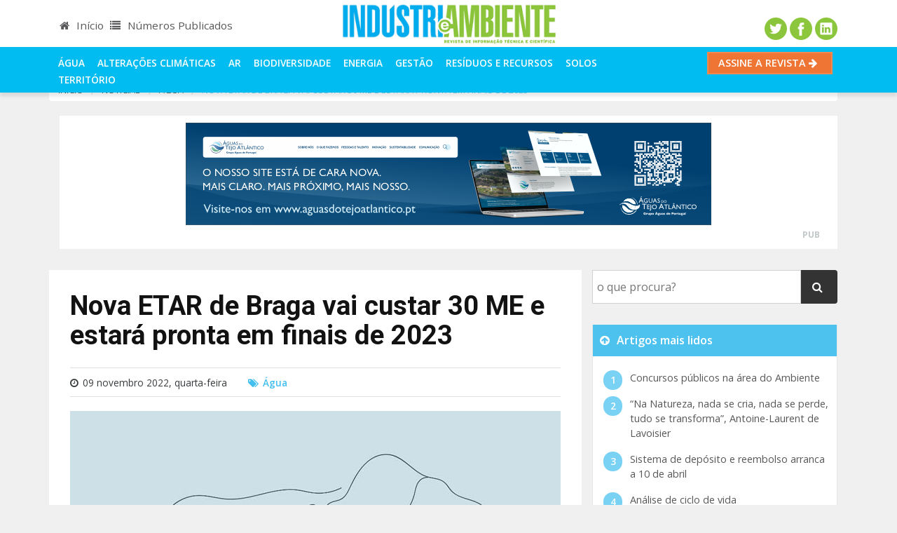

--- FILE ---
content_type: text/html; charset=utf-8
request_url: https://www.industriaeambiente.pt/noticias/nova-etar-braga-vai-custar-30-milhoes-estara-pronta-finais-2023/
body_size: 40260
content:

<!DOCTYPE html>
<html>
<head id="ctl00_Head1"><meta charset="utf-8" /><title>
	Nova ETAR de Braga vai custar 30 ME e estará pronta em finais de 2023
</title><meta name="viewport" content="width=device-width, initial-scale=1.0" /><link rel="shortcut icon" href="/favicon.ico" /><link href="/manifest.json" rel="manifest" /><link rel="alternate" href="http://feeds.feedburner.com/industriaeambiente" type="application/rss+xml" title="Indústria e Ambiente - notícias " />
<script src="//cdnjs.cloudflare.com/ajax/libs/jquery/3.1.1/jquery.min.js"></script>
<script src="//cdnjs.cloudflare.com/ajax/libs/tether/1.3.7/js/tether.min.js"></script>
<script src="//cdnjs.cloudflare.com/ajax/libs/twitter-bootstrap/4.0.0-alpha.5/js/bootstrap.min.js"></script>
<script src="/upload/publicidade/publicidade.js"></script>
<script src="/javascript/global.min.js"></script>
<script src="/upload/publicidade/publicidadeMensagem.js"></script>

 <!-- Google Tag Manager -->
<script>(function(w,d,s,l,i){w[l]=w[l]||[];w[l].push({'gtm.start':new Date().getTime(),event:'gtm.js'});var f=d.getElementsByTagName(s)[0],j=d.createElement(s),dl=l!='dataLayer'?'&l='+l:'';j.async=true;j.src='https://www.googletagmanager.com/gtm.js?id='+i+dl;f.parentNode.insertBefore(j,f);})(window,document,'script','dataLayer','GTM-PGFMC5');</script>
<!-- End Google Tag Manager -->
<meta name="description" content="A empresa municipal de Braga Agere recebeu a 8 de novembro luz verde do Tribunal de Contas para consignar, por 30 milhões de euros, a empreitada de construção da nova estação de tratamento de águas residuais (ETAR) do concelho." /><link rel="canonical" href="https://www.industriaeambiente.pt/noticias/nova-etar-braga-vai-custar-30-milhoes-estara-pronta-finais-2023/" /><meta property="og:title" content="Nova ETAR de Braga vai custar 30 ME e estará pronta em finais de 2023" /><meta property="og:type" content="article" /><meta property="og:url" content="https://www.industriaeambiente.pt/noticias/nova-etar-braga-vai-custar-30-milhoes-estara-pronta-finais-2023/" /><meta property="og:image" content="https://www.industriaeambiente.pt/userfiles/images/700-nova-etar-braga.jpg" /><script type="application/ld+json">{"mainEntityOfPage":{"@type":"WebPage","@id":"https://www.industriaeambiente.pt/noticias/nova-etar-braga-vai-custar-30-milhoes-estara-pronta-finais-2023/"},"publisher":{"name":"Revista Indústria e Ambiente","logo":{"@type":"ImageObject","url":"https://www.industriaeambiente.pt/userfiles/images/logos/industria-ambiente.gif"},"@type":"Organization"},"author":{"@type":"Person","name":"Inês Martins"},"dateModified":"2022-11-09T15:51:56.0000000Z","datePublished":"2022-11-09T15:51:56.0000000Z","image":{"@type":"ImageObject","url":"https://www.industriaeambiente.pt/userfiles/images/700-nova-etar-braga.jpg"},"description":"Nova ETAR de Braga vai custar 30 ME e estará pronta em finais de 2023","headline":"Nova ETAR de Braga vai custar 30 ME e estará pronta em finais de 2023","@type":"NewsArticle","@context":"http://schema.org/"}</script><script type="text/javascript">urlVirtualActualiza('/noticias/seccao/agua/nova-etar-braga-vai-custar-30-milhoes-estara-pronta-finais-2023/');site.blog.idPostAuto=2065;site.blog.idPost='nova-etar-braga-vai-custar-30-milhoes-estara-pronta-finais-2023';</script><script type="text/javascript"></script><script type="text/javascript">site.menuSuperior='blog';</script><style type="text/css">/*!
 * Bootstrap v4.0.0-alpha.5 (https://getbootstrap.com)
 * Copyright 2011-2016 The Bootstrap Authors
 * Copyright 2011-2016 Twitter, Inc.
 * Licensed under MIT (https://github.com/twbs/bootstrap/blob/master/LICENSE)
 *//*! normalize.css v4.2.0 | MIT License | github.com/necolas/normalize.css */html{font-family:sans-serif;line-height:1.15;-ms-text-size-adjust:100%;-webkit-text-size-adjust:100%}body{margin:0}article,aside,details,figcaption,figure,footer,header,main,menu,nav,section,summary{display:block}audio,canvas,progress,video{display:inline-block}audio:not([controls]){display:none;height:0}progress{vertical-align:baseline}[hidden],template{display:none}a{background-color:transparent;-webkit-text-decoration-skip:objects}a:active,a:hover{outline-width:0}abbr[title]{border-bottom:none;text-decoration:underline;text-decoration:underline dotted}b,strong{font-weight:inherit}b,strong{font-weight:bolder}dfn{font-style:italic}h1{font-size:2em;margin:.67em 0}mark{background-color:#ff0;color:#000}small{font-size:80%}sub,sup{font-size:75%;line-height:0;position:relative;vertical-align:baseline}sub{bottom:-.25em}sup{top:-.5em}img{border-style:none}svg:not(:root){overflow:hidden}code,kbd,pre,samp{font-family:monospace,monospace;font-size:1em}figure{margin:1em 40px}hr{-webkit-box-sizing:content-box;box-sizing:content-box;height:0;overflow:visible}button,input,optgroup,select,textarea{font:inherit;margin:0}optgroup{font-weight:700}button,input{overflow:visible}button,select{text-transform:none}[type=reset],[type=submit],button,html [type=button]{-webkit-appearance:button}[type=button]::-moz-focus-inner,[type=reset]::-moz-focus-inner,[type=submit]::-moz-focus-inner,button::-moz-focus-inner{border-style:none;padding:0}[type=button]:-moz-focusring,[type=reset]:-moz-focusring,[type=submit]:-moz-focusring,button:-moz-focusring{outline:1px dotted ButtonText}fieldset{border:1px solid silver;margin:0 2px;padding:.35em .625em .75em}legend{-webkit-box-sizing:border-box;box-sizing:border-box;color:inherit;display:table;max-width:100%;padding:0;white-space:normal}textarea{overflow:auto}[type=checkbox],[type=radio]{-webkit-box-sizing:border-box;box-sizing:border-box;padding:0}[type=number]::-webkit-inner-spin-button,[type=number]::-webkit-outer-spin-button{height:auto}[type=search]{-webkit-appearance:textfield;outline-offset:-2px}[type=search]::-webkit-search-cancel-button,[type=search]::-webkit-search-decoration{-webkit-appearance:none}::-webkit-input-placeholder{color:inherit;opacity:.54}::-webkit-file-upload-button{-webkit-appearance:button;font:inherit}@media print{*,::after,::before,::first-letter,blockquote::first-line,div::first-line,li::first-line,p::first-line{text-shadow:none!important;-webkit-box-shadow:none!important;box-shadow:none!important}a,a:visited{text-decoration:underline}abbr[title]::after{content:" (" attr(title) ")"}pre{white-space:pre-wrap!important}blockquote,pre{border:1px solid #999;page-break-inside:avoid}thead{display:table-header-group}img,tr{page-break-inside:avoid}h2,h3,p{orphans:3;widows:3}h2,h3{page-break-after:avoid}.navbar{display:none}.btn>.caret,.dropup>.btn>.caret{border-top-color:#000!important}.tag{border:1px solid #000}.table{border-collapse:collapse!important}.table td,.table th{background-color:#fff!important}.table-bordered td,.table-bordered th{border:1px solid #ddd!important}}html{-webkit-box-sizing:border-box;box-sizing:border-box}*,::after,::before{-webkit-box-sizing:inherit;box-sizing:inherit}@-ms-viewport{width:device-width}html{font-size:16px;-ms-overflow-style:scrollbar;-webkit-tap-highlight-color:transparent}body{font-family:-apple-system,BlinkMacSystemFont,"Segoe UI",Roboto,"Helvetica Neue",Arial,sans-serif;font-size:1rem;line-height:1.5;color:#373a3c;background-color:#fff}[tabindex="-1"]:focus{outline:0!important}h1,h2,h3,h4,h5,h6{margin-top:0;margin-bottom:.5rem}p{margin-top:0;margin-bottom:1rem}abbr[data-original-title],abbr[title]{cursor:help;border-bottom:1px dotted #818a91}address{margin-bottom:1rem;font-style:normal;line-height:inherit}dl,ol,ul{margin-top:0;margin-bottom:1rem}ol ol,ol ul,ul ol,ul ul{margin-bottom:0}dt{font-weight:700}dd{margin-bottom:.5rem;margin-left:0}blockquote{margin:0 0 1rem}a{color:#0275d8;text-decoration:none}a:focus,a:hover{color:#014c8c;text-decoration:underline}a:focus{outline:5px auto -webkit-focus-ring-color;outline-offset:-2px}a:not([href]):not([tabindex]){color:inherit;text-decoration:none}a:not([href]):not([tabindex]):focus,a:not([href]):not([tabindex]):hover{color:inherit;text-decoration:none}a:not([href]):not([tabindex]):focus{outline:0}pre{margin-top:0;margin-bottom:1rem;overflow:auto}figure{margin:0 0 1rem}img{vertical-align:middle}[role=button]{cursor:pointer}[role=button],a,area,button,input,label,select,summary,textarea{-ms-touch-action:manipulation;touch-action:manipulation}table{border-collapse:collapse;background-color:transparent}caption{padding-top:.75rem;padding-bottom:.75rem;color:#818a91;text-align:left;caption-side:bottom}th{text-align:left}label{display:inline-block;margin-bottom:.5rem}button:focus{outline:1px dotted;outline:5px auto -webkit-focus-ring-color}button,input,select,textarea{line-height:inherit}input[type=checkbox]:disabled,input[type=radio]:disabled{cursor:not-allowed}input[type=date],input[type=time],input[type=datetime-local],input[type=month]{-webkit-appearance:listbox}textarea{resize:vertical}fieldset{min-width:0;padding:0;margin:0;border:0}legend{display:block;width:100%;padding:0;margin-bottom:.5rem;font-size:1.5rem;line-height:inherit}input[type=search]{-webkit-appearance:none}output{display:inline-block}[hidden]{display:none!important}.h1,.h2,.h3,.h4,.h5,.h6,h1,h2,h3,h4,h5,h6{margin-bottom:.5rem;font-family:inherit;font-weight:500;line-height:1.1;color:inherit}.h1,h1{font-size:2.5rem}.h2,h2{font-size:2rem}.h3,h3{font-size:1.75rem}.h4,h4{font-size:1.5rem}.h5,h5{font-size:1.25rem}.h6,h6{font-size:1rem}.lead{font-size:1.25rem;font-weight:300}.display-1{font-size:6rem;font-weight:300}.display-2{font-size:5.5rem;font-weight:300}.display-3{font-size:4.5rem;font-weight:300}.display-4{font-size:3.5rem;font-weight:300}hr{margin-top:1rem;margin-bottom:1rem;border:0;border-top:1px solid rgba(0,0,0,.1)}.small,small{font-size:80%;font-weight:400}.mark,mark{padding:.2em;background-color:#fcf8e3}.list-unstyled{padding-left:0;list-style:none}.list-inline{padding-left:0;list-style:none}.list-inline-item{display:inline-block}.list-inline-item:not(:last-child){margin-right:5px}.initialism{font-size:90%;text-transform:uppercase}.blockquote{padding:.5rem 1rem;margin-bottom:1rem;font-size:1.25rem;border-left:.25rem solid #eceeef}.blockquote-footer{display:block;font-size:80%;color:#818a91}.blockquote-footer::before{content:"\2014 \00A0"}.blockquote-reverse{padding-right:1rem;padding-left:0;text-align:right;border-right:.25rem solid #eceeef;border-left:0}.blockquote-reverse .blockquote-footer::before{content:""}.blockquote-reverse .blockquote-footer::after{content:"\00A0 \2014"}dl.row>dd+dt{clear:left}.carousel-inner>.carousel-item>a>img,.carousel-inner>.carousel-item>img,.img-fluid{max-width:100%;height:auto}.img-thumbnail{padding:.25rem;background-color:#fff;border:1px solid #ddd;border-radius:.25rem;-webkit-transition:all .2s ease-in-out;-o-transition:all .2s ease-in-out;transition:all .2s ease-in-out;max-width:100%;height:auto}.figure{display:inline-block}.figure-img{margin-bottom:.5rem;line-height:1}.figure-caption{font-size:90%;color:#818a91}code,kbd,pre,samp{font-family:Menlo,Monaco,Consolas,"Liberation Mono","Courier New",monospace}code{padding:.2rem .4rem;font-size:90%;color:#bd4147;background-color:#f7f7f9;border-radius:.25rem}kbd{padding:.2rem .4rem;font-size:90%;color:#fff;background-color:#333;border-radius:.2rem}kbd kbd{padding:0;font-size:100%;font-weight:700}pre{display:block;margin-top:0;margin-bottom:1rem;font-size:90%;color:#373a3c}pre code{padding:0;font-size:inherit;color:inherit;background-color:transparent;border-radius:0}.pre-scrollable{max-height:340px;overflow-y:scroll}.container{margin-left:auto;margin-right:auto;padding-left:15px;padding-right:15px}.container::after{content:"";display:table;clear:both}@media (min-width:576px){.container{width:540px;max-width:100%}}@media (min-width:768px){.container{width:720px;max-width:100%}}@media (min-width:992px){.container{width:960px;max-width:100%}}@media (min-width:1200px){.container{width:1140px;max-width:100%}}.container-fluid{margin-left:auto;margin-right:auto;padding-left:15px;padding-right:15px}.container-fluid::after{content:"";display:table;clear:both}.row{margin-right:-15px;margin-left:-15px}.row::after{content:"";display:table;clear:both}@media (min-width:576px){.row{margin-right:-15px;margin-left:-15px}}@media (min-width:768px){.row{margin-right:-15px;margin-left:-15px}}@media (min-width:992px){.row{margin-right:-15px;margin-left:-15px}}@media (min-width:1200px){.row{margin-right:-15px;margin-left:-15px}}.col-lg,.col-lg-1,.col-lg-10,.col-lg-11,.col-lg-12,.col-lg-2,.col-lg-3,.col-lg-4,.col-lg-5,.col-lg-6,.col-lg-7,.col-lg-8,.col-lg-9,.col-md,.col-md-1,.col-md-10,.col-md-11,.col-md-12,.col-md-2,.col-md-3,.col-md-4,.col-md-5,.col-md-6,.col-md-7,.col-md-8,.col-md-9,.col-sm,.col-sm-1,.col-sm-10,.col-sm-11,.col-sm-12,.col-sm-2,.col-sm-3,.col-sm-4,.col-sm-5,.col-sm-6,.col-sm-7,.col-sm-8,.col-sm-9,.col-xl,.col-xl-1,.col-xl-10,.col-xl-11,.col-xl-12,.col-xl-2,.col-xl-3,.col-xl-4,.col-xl-5,.col-xl-6,.col-xl-7,.col-xl-8,.col-xl-9,.col-xs,.col-xs-1,.col-xs-10,.col-xs-11,.col-xs-12,.col-xs-2,.col-xs-3,.col-xs-4,.col-xs-5,.col-xs-6,.col-xs-7,.col-xs-8,.col-xs-9{position:relative;min-height:1px;padding-right:15px;padding-left:15px}@media (min-width:576px){.col-lg,.col-lg-1,.col-lg-10,.col-lg-11,.col-lg-12,.col-lg-2,.col-lg-3,.col-lg-4,.col-lg-5,.col-lg-6,.col-lg-7,.col-lg-8,.col-lg-9,.col-md,.col-md-1,.col-md-10,.col-md-11,.col-md-12,.col-md-2,.col-md-3,.col-md-4,.col-md-5,.col-md-6,.col-md-7,.col-md-8,.col-md-9,.col-sm,.col-sm-1,.col-sm-10,.col-sm-11,.col-sm-12,.col-sm-2,.col-sm-3,.col-sm-4,.col-sm-5,.col-sm-6,.col-sm-7,.col-sm-8,.col-sm-9,.col-xl,.col-xl-1,.col-xl-10,.col-xl-11,.col-xl-12,.col-xl-2,.col-xl-3,.col-xl-4,.col-xl-5,.col-xl-6,.col-xl-7,.col-xl-8,.col-xl-9,.col-xs,.col-xs-1,.col-xs-10,.col-xs-11,.col-xs-12,.col-xs-2,.col-xs-3,.col-xs-4,.col-xs-5,.col-xs-6,.col-xs-7,.col-xs-8,.col-xs-9{padding-right:15px;padding-left:15px}}@media (min-width:768px){.col-lg,.col-lg-1,.col-lg-10,.col-lg-11,.col-lg-12,.col-lg-2,.col-lg-3,.col-lg-4,.col-lg-5,.col-lg-6,.col-lg-7,.col-lg-8,.col-lg-9,.col-md,.col-md-1,.col-md-10,.col-md-11,.col-md-12,.col-md-2,.col-md-3,.col-md-4,.col-md-5,.col-md-6,.col-md-7,.col-md-8,.col-md-9,.col-sm,.col-sm-1,.col-sm-10,.col-sm-11,.col-sm-12,.col-sm-2,.col-sm-3,.col-sm-4,.col-sm-5,.col-sm-6,.col-sm-7,.col-sm-8,.col-sm-9,.col-xl,.col-xl-1,.col-xl-10,.col-xl-11,.col-xl-12,.col-xl-2,.col-xl-3,.col-xl-4,.col-xl-5,.col-xl-6,.col-xl-7,.col-xl-8,.col-xl-9,.col-xs,.col-xs-1,.col-xs-10,.col-xs-11,.col-xs-12,.col-xs-2,.col-xs-3,.col-xs-4,.col-xs-5,.col-xs-6,.col-xs-7,.col-xs-8,.col-xs-9{padding-right:15px;padding-left:15px}}@media (min-width:992px){.col-lg,.col-lg-1,.col-lg-10,.col-lg-11,.col-lg-12,.col-lg-2,.col-lg-3,.col-lg-4,.col-lg-5,.col-lg-6,.col-lg-7,.col-lg-8,.col-lg-9,.col-md,.col-md-1,.col-md-10,.col-md-11,.col-md-12,.col-md-2,.col-md-3,.col-md-4,.col-md-5,.col-md-6,.col-md-7,.col-md-8,.col-md-9,.col-sm,.col-sm-1,.col-sm-10,.col-sm-11,.col-sm-12,.col-sm-2,.col-sm-3,.col-sm-4,.col-sm-5,.col-sm-6,.col-sm-7,.col-sm-8,.col-sm-9,.col-xl,.col-xl-1,.col-xl-10,.col-xl-11,.col-xl-12,.col-xl-2,.col-xl-3,.col-xl-4,.col-xl-5,.col-xl-6,.col-xl-7,.col-xl-8,.col-xl-9,.col-xs,.col-xs-1,.col-xs-10,.col-xs-11,.col-xs-12,.col-xs-2,.col-xs-3,.col-xs-4,.col-xs-5,.col-xs-6,.col-xs-7,.col-xs-8,.col-xs-9{padding-right:15px;padding-left:15px}}@media (min-width:1200px){.col-lg,.col-lg-1,.col-lg-10,.col-lg-11,.col-lg-12,.col-lg-2,.col-lg-3,.col-lg-4,.col-lg-5,.col-lg-6,.col-lg-7,.col-lg-8,.col-lg-9,.col-md,.col-md-1,.col-md-10,.col-md-11,.col-md-12,.col-md-2,.col-md-3,.col-md-4,.col-md-5,.col-md-6,.col-md-7,.col-md-8,.col-md-9,.col-sm,.col-sm-1,.col-sm-10,.col-sm-11,.col-sm-12,.col-sm-2,.col-sm-3,.col-sm-4,.col-sm-5,.col-sm-6,.col-sm-7,.col-sm-8,.col-sm-9,.col-xl,.col-xl-1,.col-xl-10,.col-xl-11,.col-xl-12,.col-xl-2,.col-xl-3,.col-xl-4,.col-xl-5,.col-xl-6,.col-xl-7,.col-xl-8,.col-xl-9,.col-xs,.col-xs-1,.col-xs-10,.col-xs-11,.col-xs-12,.col-xs-2,.col-xs-3,.col-xs-4,.col-xs-5,.col-xs-6,.col-xs-7,.col-xs-8,.col-xs-9{padding-right:15px;padding-left:15px}}.col-xs-1{float:left;width:8.333333%}.col-xs-2{float:left;width:16.666667%}.col-xs-3{float:left;width:25%}.col-xs-4{float:left;width:33.333333%}.col-xs-5{float:left;width:41.666667%}.col-xs-6{float:left;width:50%}.col-xs-7{float:left;width:58.333333%}.col-xs-8{float:left;width:66.666667%}.col-xs-9{float:left;width:75%}.col-xs-10{float:left;width:83.333333%}.col-xs-11{float:left;width:91.666667%}.col-xs-12{float:left;width:100%}.pull-xs-0{right:auto}.pull-xs-1{right:8.333333%}.pull-xs-2{right:16.666667%}.pull-xs-3{right:25%}.pull-xs-4{right:33.333333%}.pull-xs-5{right:41.666667%}.pull-xs-6{right:50%}.pull-xs-7{right:58.333333%}.pull-xs-8{right:66.666667%}.pull-xs-9{right:75%}.pull-xs-10{right:83.333333%}.pull-xs-11{right:91.666667%}.pull-xs-12{right:100%}.push-xs-0{left:auto}.push-xs-1{left:8.333333%}.push-xs-2{left:16.666667%}.push-xs-3{left:25%}.push-xs-4{left:33.333333%}.push-xs-5{left:41.666667%}.push-xs-6{left:50%}.push-xs-7{left:58.333333%}.push-xs-8{left:66.666667%}.push-xs-9{left:75%}.push-xs-10{left:83.333333%}.push-xs-11{left:91.666667%}.push-xs-12{left:100%}.offset-xs-1{margin-left:8.333333%}.offset-xs-2{margin-left:16.666667%}.offset-xs-3{margin-left:25%}.offset-xs-4{margin-left:33.333333%}.offset-xs-5{margin-left:41.666667%}.offset-xs-6{margin-left:50%}.offset-xs-7{margin-left:58.333333%}.offset-xs-8{margin-left:66.666667%}.offset-xs-9{margin-left:75%}.offset-xs-10{margin-left:83.333333%}.offset-xs-11{margin-left:91.666667%}@media (min-width:576px){.col-sm-1{float:left;width:8.333333%}.col-sm-2{float:left;width:16.666667%}.col-sm-3{float:left;width:25%}.col-sm-4{float:left;width:33.333333%}.col-sm-5{float:left;width:41.666667%}.col-sm-6{float:left;width:50%}.col-sm-7{float:left;width:58.333333%}.col-sm-8{float:left;width:66.666667%}.col-sm-9{float:left;width:75%}.col-sm-10{float:left;width:83.333333%}.col-sm-11{float:left;width:91.666667%}.col-sm-12{float:left;width:100%}.pull-sm-0{right:auto}.pull-sm-1{right:8.333333%}.pull-sm-2{right:16.666667%}.pull-sm-3{right:25%}.pull-sm-4{right:33.333333%}.pull-sm-5{right:41.666667%}.pull-sm-6{right:50%}.pull-sm-7{right:58.333333%}.pull-sm-8{right:66.666667%}.pull-sm-9{right:75%}.pull-sm-10{right:83.333333%}.pull-sm-11{right:91.666667%}.pull-sm-12{right:100%}.push-sm-0{left:auto}.push-sm-1{left:8.333333%}.push-sm-2{left:16.666667%}.push-sm-3{left:25%}.push-sm-4{left:33.333333%}.push-sm-5{left:41.666667%}.push-sm-6{left:50%}.push-sm-7{left:58.333333%}.push-sm-8{left:66.666667%}.push-sm-9{left:75%}.push-sm-10{left:83.333333%}.push-sm-11{left:91.666667%}.push-sm-12{left:100%}.offset-sm-0{margin-left:0%}.offset-sm-1{margin-left:8.333333%}.offset-sm-2{margin-left:16.666667%}.offset-sm-3{margin-left:25%}.offset-sm-4{margin-left:33.333333%}.offset-sm-5{margin-left:41.666667%}.offset-sm-6{margin-left:50%}.offset-sm-7{margin-left:58.333333%}.offset-sm-8{margin-left:66.666667%}.offset-sm-9{margin-left:75%}.offset-sm-10{margin-left:83.333333%}.offset-sm-11{margin-left:91.666667%}}@media (min-width:768px){.col-md-1{float:left;width:8.333333%}.col-md-2{float:left;width:16.666667%}.col-md-3{float:left;width:25%}.col-md-4{float:left;width:33.333333%}.col-md-5{float:left;width:41.666667%}.col-md-6{float:left;width:50%}.col-md-7{float:left;width:58.333333%}.col-md-8{float:left;width:66.666667%}.col-md-9{float:left;width:75%}.col-md-10{float:left;width:83.333333%}.col-md-11{float:left;width:91.666667%}.col-md-12{float:left;width:100%}.pull-md-0{right:auto}.pull-md-1{right:8.333333%}.pull-md-2{right:16.666667%}.pull-md-3{right:25%}.pull-md-4{right:33.333333%}.pull-md-5{right:41.666667%}.pull-md-6{right:50%}.pull-md-7{right:58.333333%}.pull-md-8{right:66.666667%}.pull-md-9{right:75%}.pull-md-10{right:83.333333%}.pull-md-11{right:91.666667%}.pull-md-12{right:100%}.push-md-0{left:auto}.push-md-1{left:8.333333%}.push-md-2{left:16.666667%}.push-md-3{left:25%}.push-md-4{left:33.333333%}.push-md-5{left:41.666667%}.push-md-6{left:50%}.push-md-7{left:58.333333%}.push-md-8{left:66.666667%}.push-md-9{left:75%}.push-md-10{left:83.333333%}.push-md-11{left:91.666667%}.push-md-12{left:100%}.offset-md-0{margin-left:0%}.offset-md-1{margin-left:8.333333%}.offset-md-2{margin-left:16.666667%}.offset-md-3{margin-left:25%}.offset-md-4{margin-left:33.333333%}.offset-md-5{margin-left:41.666667%}.offset-md-6{margin-left:50%}.offset-md-7{margin-left:58.333333%}.offset-md-8{margin-left:66.666667%}.offset-md-9{margin-left:75%}.offset-md-10{margin-left:83.333333%}.offset-md-11{margin-left:91.666667%}}@media (min-width:992px){.col-lg-1{float:left;width:8.333333%}.col-lg-2{float:left;width:16.666667%}.col-lg-3{float:left;width:25%}.col-lg-4{float:left;width:33.333333%}.col-lg-5{float:left;width:41.666667%}.col-lg-6{float:left;width:50%}.col-lg-7{float:left;width:58.333333%}.col-lg-8{float:left;width:66.666667%}.col-lg-9{float:left;width:75%}.col-lg-10{float:left;width:83.333333%}.col-lg-11{float:left;width:91.666667%}.col-lg-12{float:left;width:100%}.pull-lg-0{right:auto}.pull-lg-1{right:8.333333%}.pull-lg-2{right:16.666667%}.pull-lg-3{right:25%}.pull-lg-4{right:33.333333%}.pull-lg-5{right:41.666667%}.pull-lg-6{right:50%}.pull-lg-7{right:58.333333%}.pull-lg-8{right:66.666667%}.pull-lg-9{right:75%}.pull-lg-10{right:83.333333%}.pull-lg-11{right:91.666667%}.pull-lg-12{right:100%}.push-lg-0{left:auto}.push-lg-1{left:8.333333%}.push-lg-2{left:16.666667%}.push-lg-3{left:25%}.push-lg-4{left:33.333333%}.push-lg-5{left:41.666667%}.push-lg-6{left:50%}.push-lg-7{left:58.333333%}.push-lg-8{left:66.666667%}.push-lg-9{left:75%}.push-lg-10{left:83.333333%}.push-lg-11{left:91.666667%}.push-lg-12{left:100%}.offset-lg-0{margin-left:0%}.offset-lg-1{margin-left:8.333333%}.offset-lg-2{margin-left:16.666667%}.offset-lg-3{margin-left:25%}.offset-lg-4{margin-left:33.333333%}.offset-lg-5{margin-left:41.666667%}.offset-lg-6{margin-left:50%}.offset-lg-7{margin-left:58.333333%}.offset-lg-8{margin-left:66.666667%}.offset-lg-9{margin-left:75%}.offset-lg-10{margin-left:83.333333%}.offset-lg-11{margin-left:91.666667%}}@media (min-width:1200px){.col-xl-1{float:left;width:8.333333%}.col-xl-2{float:left;width:16.666667%}.col-xl-3{float:left;width:25%}.col-xl-4{float:left;width:33.333333%}.col-xl-5{float:left;width:41.666667%}.col-xl-6{float:left;width:50%}.col-xl-7{float:left;width:58.333333%}.col-xl-8{float:left;width:66.666667%}.col-xl-9{float:left;width:75%}.col-xl-10{float:left;width:83.333333%}.col-xl-11{float:left;width:91.666667%}.col-xl-12{float:left;width:100%}.pull-xl-0{right:auto}.pull-xl-1{right:8.333333%}.pull-xl-2{right:16.666667%}.pull-xl-3{right:25%}.pull-xl-4{right:33.333333%}.pull-xl-5{right:41.666667%}.pull-xl-6{right:50%}.pull-xl-7{right:58.333333%}.pull-xl-8{right:66.666667%}.pull-xl-9{right:75%}.pull-xl-10{right:83.333333%}.pull-xl-11{right:91.666667%}.pull-xl-12{right:100%}.push-xl-0{left:auto}.push-xl-1{left:8.333333%}.push-xl-2{left:16.666667%}.push-xl-3{left:25%}.push-xl-4{left:33.333333%}.push-xl-5{left:41.666667%}.push-xl-6{left:50%}.push-xl-7{left:58.333333%}.push-xl-8{left:66.666667%}.push-xl-9{left:75%}.push-xl-10{left:83.333333%}.push-xl-11{left:91.666667%}.push-xl-12{left:100%}.offset-xl-0{margin-left:0%}.offset-xl-1{margin-left:8.333333%}.offset-xl-2{margin-left:16.666667%}.offset-xl-3{margin-left:25%}.offset-xl-4{margin-left:33.333333%}.offset-xl-5{margin-left:41.666667%}.offset-xl-6{margin-left:50%}.offset-xl-7{margin-left:58.333333%}.offset-xl-8{margin-left:66.666667%}.offset-xl-9{margin-left:75%}.offset-xl-10{margin-left:83.333333%}.offset-xl-11{margin-left:91.666667%}}.table{width:100%;max-width:100%;margin-bottom:1rem}.table td,.table th{padding:.75rem;vertical-align:top;border-top:1px solid #eceeef}.table thead th{vertical-align:bottom;border-bottom:2px solid #eceeef}.table tbody+tbody{border-top:2px solid #eceeef}.table .table{background-color:#fff}.table-sm td,.table-sm th{padding:.3rem}.table-bordered{border:1px solid #eceeef}.table-bordered td,.table-bordered th{border:1px solid #eceeef}.table-bordered thead td,.table-bordered thead th{border-bottom-width:2px}.table-striped tbody tr:nth-of-type(odd){background-color:rgba(0,0,0,.05)}.table-hover tbody tr:hover{background-color:rgba(0,0,0,.075)}.table-active,.table-active>td,.table-active>th{background-color:rgba(0,0,0,.075)}.table-hover .table-active:hover{background-color:rgba(0,0,0,.075)}.table-hover .table-active:hover>td,.table-hover .table-active:hover>th{background-color:rgba(0,0,0,.075)}.table-success,.table-success>td,.table-success>th{background-color:#dff0d8}.table-hover .table-success:hover{background-color:#d0e9c6}.table-hover .table-success:hover>td,.table-hover .table-success:hover>th{background-color:#d0e9c6}.table-info,.table-info>td,.table-info>th{background-color:#d9edf7}.table-hover .table-info:hover{background-color:#c4e3f3}.table-hover .table-info:hover>td,.table-hover .table-info:hover>th{background-color:#c4e3f3}.table-warning,.table-warning>td,.table-warning>th{background-color:#fcf8e3}.table-hover .table-warning:hover{background-color:#faf2cc}.table-hover .table-warning:hover>td,.table-hover .table-warning:hover>th{background-color:#faf2cc}.table-danger,.table-danger>td,.table-danger>th{background-color:#f2dede}.table-hover .table-danger:hover{background-color:#ebcccc}.table-hover .table-danger:hover>td,.table-hover .table-danger:hover>th{background-color:#ebcccc}.thead-inverse th{color:#fff;background-color:#373a3c}.thead-default th{color:#55595c;background-color:#eceeef}.table-inverse{color:#eceeef;background-color:#373a3c}.table-inverse td,.table-inverse th,.table-inverse thead th{border-color:#55595c}.table-inverse.table-bordered{border:0}.table-responsive{display:block;width:100%;min-height:0%;overflow-x:auto}.table-reflow thead{float:left}.table-reflow tbody{display:block;white-space:nowrap}.table-reflow td,.table-reflow th{border-top:1px solid #eceeef;border-left:1px solid #eceeef}.table-reflow td:last-child,.table-reflow th:last-child{border-right:1px solid #eceeef}.table-reflow tbody:last-child tr:last-child td,.table-reflow tbody:last-child tr:last-child th,.table-reflow tfoot:last-child tr:last-child td,.table-reflow tfoot:last-child tr:last-child th,.table-reflow thead:last-child tr:last-child td,.table-reflow thead:last-child tr:last-child th{border-bottom:1px solid #eceeef}.table-reflow tr{float:left}.table-reflow tr td,.table-reflow tr th{display:block!important;border:1px solid #eceeef}.form-control{display:block;width:100%;padding:.5rem .75rem;font-size:1rem;line-height:1.25;color:#55595c;background-color:#fff;background-image:none;-webkit-background-clip:padding-box;background-clip:padding-box;border:1px solid rgba(0,0,0,.15);border-radius:.25rem}.form-control::-ms-expand{background-color:transparent;border:0}.form-control:focus{color:#55595c;background-color:#fff;border-color:#66afe9;outline:0}.form-control::-webkit-input-placeholder{color:#999;opacity:1}.form-control::-moz-placeholder{color:#999;opacity:1}.form-control:-ms-input-placeholder{color:#999;opacity:1}.form-control::placeholder{color:#999;opacity:1}.form-control:disabled,.form-control[readonly]{background-color:#eceeef;opacity:1}.form-control:disabled{cursor:not-allowed}select.form-control:not([size]):not([multiple]){height:calc(2.5rem - 2px)}select.form-control:focus::-ms-value{color:#55595c;background-color:#fff}.form-control-file,.form-control-range{display:block}.col-form-label{padding-top:.5rem;padding-bottom:.5rem;margin-bottom:0}.col-form-label-lg{padding-top:.75rem;padding-bottom:.75rem;font-size:1.25rem}.col-form-label-sm{padding-top:.25rem;padding-bottom:.25rem;font-size:.875rem}.col-form-legend{padding-top:.5rem;padding-bottom:.5rem;margin-bottom:0;font-size:1rem}.form-control-static{padding-top:.5rem;padding-bottom:.5rem;line-height:1.25;border:solid transparent;border-width:1px 0}.form-control-static.form-control-lg,.form-control-static.form-control-sm,.input-group-lg>.form-control-static.form-control,.input-group-lg>.form-control-static.input-group-addon,.input-group-lg>.input-group-btn>.form-control-static.btn,.input-group-sm>.form-control-static.form-control,.input-group-sm>.form-control-static.input-group-addon,.input-group-sm>.input-group-btn>.form-control-static.btn{padding-right:0;padding-left:0}.form-control-sm,.input-group-sm>.form-control,.input-group-sm>.input-group-addon,.input-group-sm>.input-group-btn>.btn{padding:.25rem .5rem;font-size:.875rem;border-radius:.2rem}.input-group-sm>.input-group-btn>select.btn:not([size]):not([multiple]),.input-group-sm>select.form-control:not([size]):not([multiple]),.input-group-sm>select.input-group-addon:not([size]):not([multiple]),select.form-control-sm:not([size]):not([multiple]){height:1.8125rem}.form-control-lg,.input-group-lg>.form-control,.input-group-lg>.input-group-addon,.input-group-lg>.input-group-btn>.btn{padding:.75rem 1.5rem;font-size:1.25rem;border-radius:.3rem}.input-group-lg>.input-group-btn>select.btn:not([size]):not([multiple]),.input-group-lg>select.form-control:not([size]):not([multiple]),.input-group-lg>select.input-group-addon:not([size]):not([multiple]),select.form-control-lg:not([size]):not([multiple]){height:3.166667rem}.form-group{margin-bottom:1rem}.form-text{display:block;margin-top:.25rem}.form-check{position:relative;display:block;margin-bottom:.75rem}.form-check+.form-check{margin-top:-.25rem}.form-check.disabled .form-check-label{color:#818a91;cursor:not-allowed}.form-check-label{padding-left:1.25rem;margin-bottom:0;cursor:pointer}.form-check-input{position:absolute;margin-top:.25rem;margin-left:-1.25rem}.form-check-input:only-child{position:static}.form-check-inline{position:relative;display:inline-block;padding-left:1.25rem;margin-bottom:0;vertical-align:middle;cursor:pointer}.form-check-inline+.form-check-inline{margin-left:.75rem}.form-check-inline.disabled{color:#818a91;cursor:not-allowed}.form-control-feedback{margin-top:.25rem}.form-control-danger,.form-control-success,.form-control-warning{padding-right:2.25rem;background-repeat:no-repeat;background-position:center right .625rem;-webkit-background-size:1.25rem 1.25rem;background-size:1.25rem 1.25rem}.has-success .custom-control,.has-success .form-check-inline,.has-success .form-check-label,.has-success .form-control-feedback,.has-success .form-control-label{color:#5cb85c}.has-success .form-control{border-color:#5cb85c}.has-success .form-control:focus{-webkit-box-shadow:inset 0 1px 1px rgba(0,0,0,.075),0 0 6px #a3d7a3;box-shadow:inset 0 1px 1px rgba(0,0,0,.075),0 0 6px #a3d7a3}.has-success .input-group-addon{color:#5cb85c;border-color:#5cb85c;background-color:#eaf6ea}.has-success .form-control-success{background-image:url("data:image/svg+xml;charset=utf8,%3Csvg xmlns='http://www.w3.org/2000/svg' viewBox='0 0 8 8'%3E%3Cpath fill='#5cb85c' d='M2.3 6.73L.6 4.53c-.4-1.04.46-1.4 1.1-.8l1.1 1.4 3.4-3.8c.6-.63 1.6-.27 1.2.7l-4 4.6c-.43.5-.8.4-1.1.1z'/%3E%3C/svg%3E")}.has-warning .custom-control,.has-warning .form-check-inline,.has-warning .form-check-label,.has-warning .form-control-feedback,.has-warning .form-control-label{color:#f0ad4e}.has-warning .form-control{border-color:#f0ad4e}.has-warning .form-control:focus{-webkit-box-shadow:inset 0 1px 1px rgba(0,0,0,.075),0 0 6px #f8d9ac;box-shadow:inset 0 1px 1px rgba(0,0,0,.075),0 0 6px #f8d9ac}.has-warning .input-group-addon{color:#f0ad4e;border-color:#f0ad4e;background-color:#fff}.has-warning .form-control-warning{background-image:url("data:image/svg+xml;charset=utf8,%3Csvg xmlns='http://www.w3.org/2000/svg' viewBox='0 0 8 8'%3E%3Cpath fill='#f0ad4e' d='M4.4 5.324h-.8v-2.46h.8zm0 1.42h-.8V5.89h.8zM3.76.63L.04 7.075c-.115.2.016.425.26.426h7.397c.242 0 .372-.226.258-.426C6.726 4.924 5.47 2.79 4.253.63c-.113-.174-.39-.174-.494 0z'/%3E%3C/svg%3E")}.has-danger .custom-control,.has-danger .form-check-inline,.has-danger .form-check-label,.has-danger .form-control-feedback,.has-danger .form-control-label{color:#d9534f}.has-danger .form-control{border-color:#d9534f}.has-danger .form-control:focus{-webkit-box-shadow:inset 0 1px 1px rgba(0,0,0,.075),0 0 6px #eba5a3;box-shadow:inset 0 1px 1px rgba(0,0,0,.075),0 0 6px #eba5a3}.has-danger .input-group-addon{color:#d9534f;border-color:#d9534f;background-color:#fdf7f7}.has-danger .form-control-danger{background-image:url("data:image/svg+xml;charset=utf8,%3Csvg xmlns='http://www.w3.org/2000/svg' fill='#d9534f' viewBox='-2 -2 7 7'%3E%3Cpath stroke='%23d9534f' d='M0 0l3 3m0-3L0 3'/%3E%3Ccircle r='.5'/%3E%3Ccircle cx='3' r='.5'/%3E%3Ccircle cy='3' r='.5'/%3E%3Ccircle cx='3' cy='3' r='.5'/%3E%3C/svg%3E")}@media (min-width:576px){.form-inline .form-group{display:inline-block;margin-bottom:0;vertical-align:middle}.form-inline .form-control{display:inline-block;width:auto;vertical-align:middle}.form-inline .form-control-static{display:inline-block}.form-inline .input-group{display:inline-table;width:auto;vertical-align:middle}.form-inline .input-group .form-control,.form-inline .input-group .input-group-addon,.form-inline .input-group .input-group-btn{width:auto}.form-inline .input-group>.form-control{width:100%}.form-inline .form-control-label{margin-bottom:0;vertical-align:middle}.form-inline .form-check{display:inline-block;margin-top:0;margin-bottom:0;vertical-align:middle}.form-inline .form-check-label{padding-left:0}.form-inline .form-check-input{position:relative;margin-left:0}.form-inline .has-feedback .form-control-feedback{top:0}}.btn{display:inline-block;font-weight:400;line-height:1.25;text-align:center;white-space:nowrap;vertical-align:middle;cursor:pointer;-webkit-user-select:none;-moz-user-select:none;-ms-user-select:none;user-select:none;border:1px solid transparent;padding:.5rem 1rem;font-size:1rem;border-radius:.25rem}.btn.active.focus,.btn.active:focus,.btn.focus,.btn:active.focus,.btn:active:focus,.btn:focus{outline:5px auto -webkit-focus-ring-color;outline-offset:-2px}.btn:focus,.btn:hover{text-decoration:none}.btn.focus{text-decoration:none}.btn.active,.btn:active{background-image:none;outline:0}.btn.disabled,.btn:disabled{cursor:not-allowed;opacity:.65}a.btn.disabled,fieldset[disabled] a.btn{pointer-events:none}.btn-primary{color:#fff;background-color:#0275d8;border-color:#0275d8}.btn-primary:hover{color:#fff;background-color:#025aa5;border-color:#01549b}.btn-primary.focus,.btn-primary:focus{color:#fff;background-color:#025aa5;border-color:#01549b}.btn-primary.active,.btn-primary:active,.open>.btn-primary.dropdown-toggle{color:#fff;background-color:#025aa5;border-color:#01549b;background-image:none}.btn-primary.active.focus,.btn-primary.active:focus,.btn-primary.active:hover,.btn-primary:active.focus,.btn-primary:active:focus,.btn-primary:active:hover,.open>.btn-primary.dropdown-toggle.focus,.open>.btn-primary.dropdown-toggle:focus,.open>.btn-primary.dropdown-toggle:hover{color:#fff;background-color:#014682;border-color:#01315a}.btn-primary.disabled.focus,.btn-primary.disabled:focus,.btn-primary:disabled.focus,.btn-primary:disabled:focus{background-color:#0275d8;border-color:#0275d8}.btn-primary.disabled:hover,.btn-primary:disabled:hover{background-color:#0275d8;border-color:#0275d8}.btn-secondary{color:#373a3c;background-color:#fff;border-color:#ccc}.btn-secondary:hover{color:#373a3c;background-color:#e6e6e6;border-color:#adadad}.btn-secondary.focus,.btn-secondary:focus{color:#373a3c;background-color:#e6e6e6;border-color:#adadad}.btn-secondary.active,.btn-secondary:active,.open>.btn-secondary.dropdown-toggle{color:#373a3c;background-color:#e6e6e6;border-color:#adadad;background-image:none}.btn-secondary.active.focus,.btn-secondary.active:focus,.btn-secondary.active:hover,.btn-secondary:active.focus,.btn-secondary:active:focus,.btn-secondary:active:hover,.open>.btn-secondary.dropdown-toggle.focus,.open>.btn-secondary.dropdown-toggle:focus,.open>.btn-secondary.dropdown-toggle:hover{color:#373a3c;background-color:#d4d4d4;border-color:#8c8c8c}.btn-secondary.disabled.focus,.btn-secondary.disabled:focus,.btn-secondary:disabled.focus,.btn-secondary:disabled:focus{background-color:#fff;border-color:#ccc}.btn-secondary.disabled:hover,.btn-secondary:disabled:hover{background-color:#fff;border-color:#ccc}.btn-info{color:#fff;background-color:#5bc0de;border-color:#5bc0de}.btn-info:hover{color:#fff;background-color:#31b0d5;border-color:#2aabd2}.btn-info.focus,.btn-info:focus{color:#fff;background-color:#31b0d5;border-color:#2aabd2}.btn-info.active,.btn-info:active,.open>.btn-info.dropdown-toggle{color:#fff;background-color:#31b0d5;border-color:#2aabd2;background-image:none}.btn-info.active.focus,.btn-info.active:focus,.btn-info.active:hover,.btn-info:active.focus,.btn-info:active:focus,.btn-info:active:hover,.open>.btn-info.dropdown-toggle.focus,.open>.btn-info.dropdown-toggle:focus,.open>.btn-info.dropdown-toggle:hover{color:#fff;background-color:#269abc;border-color:#1f7e9a}.btn-info.disabled.focus,.btn-info.disabled:focus,.btn-info:disabled.focus,.btn-info:disabled:focus{background-color:#5bc0de;border-color:#5bc0de}.btn-info.disabled:hover,.btn-info:disabled:hover{background-color:#5bc0de;border-color:#5bc0de}.btn-success{color:#fff;background-color:#5cb85c;border-color:#5cb85c}.btn-success:hover{color:#fff;background-color:#449d44;border-color:#419641}.btn-success.focus,.btn-success:focus{color:#fff;background-color:#449d44;border-color:#419641}.btn-success.active,.btn-success:active,.open>.btn-success.dropdown-toggle{color:#fff;background-color:#449d44;border-color:#419641;background-image:none}.btn-success.active.focus,.btn-success.active:focus,.btn-success.active:hover,.btn-success:active.focus,.btn-success:active:focus,.btn-success:active:hover,.open>.btn-success.dropdown-toggle.focus,.open>.btn-success.dropdown-toggle:focus,.open>.btn-success.dropdown-toggle:hover{color:#fff;background-color:#398439;border-color:#2d672d}.btn-success.disabled.focus,.btn-success.disabled:focus,.btn-success:disabled.focus,.btn-success:disabled:focus{background-color:#5cb85c;border-color:#5cb85c}.btn-success.disabled:hover,.btn-success:disabled:hover{background-color:#5cb85c;border-color:#5cb85c}.btn-warning{color:#fff;background-color:#f0ad4e;border-color:#f0ad4e}.btn-warning:hover{color:#fff;background-color:#ec971f;border-color:#eb9316}.btn-warning.focus,.btn-warning:focus{color:#fff;background-color:#ec971f;border-color:#eb9316}.btn-warning.active,.btn-warning:active,.open>.btn-warning.dropdown-toggle{color:#fff;background-color:#ec971f;border-color:#eb9316;background-image:none}.btn-warning.active.focus,.btn-warning.active:focus,.btn-warning.active:hover,.btn-warning:active.focus,.btn-warning:active:focus,.btn-warning:active:hover,.open>.btn-warning.dropdown-toggle.focus,.open>.btn-warning.dropdown-toggle:focus,.open>.btn-warning.dropdown-toggle:hover{color:#fff;background-color:#d58512;border-color:#b06d0f}.btn-warning.disabled.focus,.btn-warning.disabled:focus,.btn-warning:disabled.focus,.btn-warning:disabled:focus{background-color:#f0ad4e;border-color:#f0ad4e}.btn-warning.disabled:hover,.btn-warning:disabled:hover{background-color:#f0ad4e;border-color:#f0ad4e}.btn-danger{color:#fff;background-color:#d9534f;border-color:#d9534f}.btn-danger:hover{color:#fff;background-color:#c9302c;border-color:#c12e2a}.btn-danger.focus,.btn-danger:focus{color:#fff;background-color:#c9302c;border-color:#c12e2a}.btn-danger.active,.btn-danger:active,.open>.btn-danger.dropdown-toggle{color:#fff;background-color:#c9302c;border-color:#c12e2a;background-image:none}.btn-danger.active.focus,.btn-danger.active:focus,.btn-danger.active:hover,.btn-danger:active.focus,.btn-danger:active:focus,.btn-danger:active:hover,.open>.btn-danger.dropdown-toggle.focus,.open>.btn-danger.dropdown-toggle:focus,.open>.btn-danger.dropdown-toggle:hover{color:#fff;background-color:#ac2925;border-color:#8b211e}.btn-danger.disabled.focus,.btn-danger.disabled:focus,.btn-danger:disabled.focus,.btn-danger:disabled:focus{background-color:#d9534f;border-color:#d9534f}.btn-danger.disabled:hover,.btn-danger:disabled:hover{background-color:#d9534f;border-color:#d9534f}.btn-outline-primary{color:#0275d8;background-image:none;background-color:transparent;border-color:#0275d8}.btn-outline-primary:hover{color:#fff;background-color:#0275d8;border-color:#0275d8}.btn-outline-primary.focus,.btn-outline-primary:focus{color:#fff;background-color:#0275d8;border-color:#0275d8}.btn-outline-primary.active,.btn-outline-primary:active,.open>.btn-outline-primary.dropdown-toggle{color:#fff;background-color:#0275d8;border-color:#0275d8}.btn-outline-primary.active.focus,.btn-outline-primary.active:focus,.btn-outline-primary.active:hover,.btn-outline-primary:active.focus,.btn-outline-primary:active:focus,.btn-outline-primary:active:hover,.open>.btn-outline-primary.dropdown-toggle.focus,.open>.btn-outline-primary.dropdown-toggle:focus,.open>.btn-outline-primary.dropdown-toggle:hover{color:#fff;background-color:#014682;border-color:#01315a}.btn-outline-primary.disabled.focus,.btn-outline-primary.disabled:focus,.btn-outline-primary:disabled.focus,.btn-outline-primary:disabled:focus{border-color:#43a7fd}.btn-outline-primary.disabled:hover,.btn-outline-primary:disabled:hover{border-color:#43a7fd}.btn-outline-secondary{color:#ccc;background-image:none;background-color:transparent;border-color:#ccc}.btn-outline-secondary:hover{color:#fff;background-color:#ccc;border-color:#ccc}.btn-outline-secondary.focus,.btn-outline-secondary:focus{color:#fff;background-color:#ccc;border-color:#ccc}.btn-outline-secondary.active,.btn-outline-secondary:active,.open>.btn-outline-secondary.dropdown-toggle{color:#fff;background-color:#ccc;border-color:#ccc}.btn-outline-secondary.active.focus,.btn-outline-secondary.active:focus,.btn-outline-secondary.active:hover,.btn-outline-secondary:active.focus,.btn-outline-secondary:active:focus,.btn-outline-secondary:active:hover,.open>.btn-outline-secondary.dropdown-toggle.focus,.open>.btn-outline-secondary.dropdown-toggle:focus,.open>.btn-outline-secondary.dropdown-toggle:hover{color:#fff;background-color:#a1a1a1;border-color:#8c8c8c}.btn-outline-secondary.disabled.focus,.btn-outline-secondary.disabled:focus,.btn-outline-secondary:disabled.focus,.btn-outline-secondary:disabled:focus{border-color:#fff}.btn-outline-secondary.disabled:hover,.btn-outline-secondary:disabled:hover{border-color:#fff}.btn-outline-info{color:#5bc0de;background-image:none;background-color:transparent;border-color:#5bc0de}.btn-outline-info:hover{color:#fff;background-color:#5bc0de;border-color:#5bc0de}.btn-outline-info.focus,.btn-outline-info:focus{color:#fff;background-color:#5bc0de;border-color:#5bc0de}.btn-outline-info.active,.btn-outline-info:active,.open>.btn-outline-info.dropdown-toggle{color:#fff;background-color:#5bc0de;border-color:#5bc0de}.btn-outline-info.active.focus,.btn-outline-info.active:focus,.btn-outline-info.active:hover,.btn-outline-info:active.focus,.btn-outline-info:active:focus,.btn-outline-info:active:hover,.open>.btn-outline-info.dropdown-toggle.focus,.open>.btn-outline-info.dropdown-toggle:focus,.open>.btn-outline-info.dropdown-toggle:hover{color:#fff;background-color:#269abc;border-color:#1f7e9a}.btn-outline-info.disabled.focus,.btn-outline-info.disabled:focus,.btn-outline-info:disabled.focus,.btn-outline-info:disabled:focus{border-color:#b0e1ef}.btn-outline-info.disabled:hover,.btn-outline-info:disabled:hover{border-color:#b0e1ef}.btn-outline-success{color:#5cb85c;background-image:none;background-color:transparent;border-color:#5cb85c}.btn-outline-success:hover{color:#fff;background-color:#5cb85c;border-color:#5cb85c}.btn-outline-success.focus,.btn-outline-success:focus{color:#fff;background-color:#5cb85c;border-color:#5cb85c}.btn-outline-success.active,.btn-outline-success:active,.open>.btn-outline-success.dropdown-toggle{color:#fff;background-color:#5cb85c;border-color:#5cb85c}.btn-outline-success.active.focus,.btn-outline-success.active:focus,.btn-outline-success.active:hover,.btn-outline-success:active.focus,.btn-outline-success:active:focus,.btn-outline-success:active:hover,.open>.btn-outline-success.dropdown-toggle.focus,.open>.btn-outline-success.dropdown-toggle:focus,.open>.btn-outline-success.dropdown-toggle:hover{color:#fff;background-color:#398439;border-color:#2d672d}.btn-outline-success.disabled.focus,.btn-outline-success.disabled:focus,.btn-outline-success:disabled.focus,.btn-outline-success:disabled:focus{border-color:#a3d7a3}.btn-outline-success.disabled:hover,.btn-outline-success:disabled:hover{border-color:#a3d7a3}.btn-outline-warning{color:#f0ad4e;background-image:none;background-color:transparent;border-color:#f0ad4e}.btn-outline-warning:hover{color:#fff;background-color:#f0ad4e;border-color:#f0ad4e}.btn-outline-warning.focus,.btn-outline-warning:focus{color:#fff;background-color:#f0ad4e;border-color:#f0ad4e}.btn-outline-warning.active,.btn-outline-warning:active,.open>.btn-outline-warning.dropdown-toggle{color:#fff;background-color:#f0ad4e;border-color:#f0ad4e}.btn-outline-warning.active.focus,.btn-outline-warning.active:focus,.btn-outline-warning.active:hover,.btn-outline-warning:active.focus,.btn-outline-warning:active:focus,.btn-outline-warning:active:hover,.open>.btn-outline-warning.dropdown-toggle.focus,.open>.btn-outline-warning.dropdown-toggle:focus,.open>.btn-outline-warning.dropdown-toggle:hover{color:#fff;background-color:#d58512;border-color:#b06d0f}.btn-outline-warning.disabled.focus,.btn-outline-warning.disabled:focus,.btn-outline-warning:disabled.focus,.btn-outline-warning:disabled:focus{border-color:#f8d9ac}.btn-outline-warning.disabled:hover,.btn-outline-warning:disabled:hover{border-color:#f8d9ac}.btn-outline-danger{color:#d9534f;background-image:none;background-color:transparent;border-color:#d9534f}.btn-outline-danger:hover{color:#fff;background-color:#d9534f;border-color:#d9534f}.btn-outline-danger.focus,.btn-outline-danger:focus{color:#fff;background-color:#d9534f;border-color:#d9534f}.btn-outline-danger.active,.btn-outline-danger:active,.open>.btn-outline-danger.dropdown-toggle{color:#fff;background-color:#d9534f;border-color:#d9534f}.btn-outline-danger.active.focus,.btn-outline-danger.active:focus,.btn-outline-danger.active:hover,.btn-outline-danger:active.focus,.btn-outline-danger:active:focus,.btn-outline-danger:active:hover,.open>.btn-outline-danger.dropdown-toggle.focus,.open>.btn-outline-danger.dropdown-toggle:focus,.open>.btn-outline-danger.dropdown-toggle:hover{color:#fff;background-color:#ac2925;border-color:#8b211e}.btn-outline-danger.disabled.focus,.btn-outline-danger.disabled:focus,.btn-outline-danger:disabled.focus,.btn-outline-danger:disabled:focus{border-color:#eba5a3}.btn-outline-danger.disabled:hover,.btn-outline-danger:disabled:hover{border-color:#eba5a3}.btn-link{font-weight:400;color:#0275d8;border-radius:0}.btn-link,.btn-link.active,.btn-link:active,.btn-link:disabled{background-color:transparent}.btn-link,.btn-link:active,.btn-link:focus{border-color:transparent}.btn-link:hover{border-color:transparent}.btn-link:focus,.btn-link:hover{color:#014c8c;text-decoration:underline;background-color:transparent}.btn-link:disabled:focus,.btn-link:disabled:hover{color:#818a91;text-decoration:none}.btn-group-lg>.btn,.btn-lg{padding:.75rem 1.5rem;font-size:1.25rem;border-radius:.3rem}.btn-group-sm>.btn,.btn-sm{padding:.25rem .5rem;font-size:.875rem;border-radius:.2rem}.btn-block{display:block;width:100%}.btn-block+.btn-block{margin-top:.5rem}input[type=button].btn-block,input[type=reset].btn-block,input[type=submit].btn-block{width:100%}.fade{opacity:0;-webkit-transition:opacity .15s linear;-o-transition:opacity .15s linear;transition:opacity .15s linear}.fade.in{opacity:1}.collapse{display:none}.collapse.in{display:block}tr.collapse.in{display:table-row}tbody.collapse.in{display:table-row-group}.collapsing{position:relative;height:0;overflow:hidden;-webkit-transition-timing-function:ease;-o-transition-timing-function:ease;transition-timing-function:ease;-webkit-transition-duration:.35s;-o-transition-duration:.35s;transition-duration:.35s;-webkit-transition-property:height;-o-transition-property:height;transition-property:height}.dropdown,.dropup{position:relative}.dropdown-toggle::after{display:inline-block;width:0;height:0;margin-left:.3em;vertical-align:middle;content:"";border-top:.3em solid;border-right:.3em solid transparent;border-left:.3em solid transparent}.dropdown-toggle:focus{outline:0}.dropup .dropdown-toggle::after{border-top:0;border-bottom:.3em solid}.dropdown-menu{position:absolute;top:100%;left:0;z-index:1000;display:none;float:left;min-width:10rem;padding:.5rem 0;margin:.125rem 0 0;font-size:1rem;color:#373a3c;text-align:left;list-style:none;background-color:#fff;-webkit-background-clip:padding-box;background-clip:padding-box;border:1px solid rgba(0,0,0,.15);border-radius:.25rem}.dropdown-divider{height:1px;margin:.5rem 0;overflow:hidden;background-color:#e5e5e5}.dropdown-item{display:block;width:100%;padding:3px 1.5rem;clear:both;font-weight:400;color:#373a3c;text-align:inherit;white-space:nowrap;background:0 0;border:0}.dropdown-item:focus,.dropdown-item:hover{color:#2b2d2f;text-decoration:none;background-color:#f5f5f5}.dropdown-item.active,.dropdown-item.active:focus,.dropdown-item.active:hover{color:#fff;text-decoration:none;background-color:#0275d8;outline:0}.dropdown-item.disabled,.dropdown-item.disabled:focus,.dropdown-item.disabled:hover{color:#818a91}.dropdown-item.disabled:focus,.dropdown-item.disabled:hover{text-decoration:none;cursor:not-allowed;background-color:transparent;background-image:none;filter:"progid:DXImageTransform.Microsoft.gradient(enabled = false)"}.open>.dropdown-menu{display:block}.open>a{outline:0}.dropdown-menu-right{right:0;left:auto}.dropdown-menu-left{right:auto;left:0}.dropdown-header{display:block;padding:.5rem 1.5rem;margin-bottom:0;font-size:.875rem;color:#818a91;white-space:nowrap}.dropdown-backdrop{position:fixed;top:0;right:0;bottom:0;left:0;z-index:990}.dropup .caret,.navbar-fixed-bottom .dropdown .caret{content:"";border-top:0;border-bottom:.3em solid}.dropup .dropdown-menu,.navbar-fixed-bottom .dropdown .dropdown-menu{top:auto;bottom:100%;margin-bottom:.125rem}.btn-group,.btn-group-vertical{position:relative;display:inline-block;vertical-align:middle}.btn-group-vertical>.btn,.btn-group>.btn{position:relative;float:left;margin-bottom:0}.btn-group-vertical>.btn.active,.btn-group-vertical>.btn:active,.btn-group-vertical>.btn:focus,.btn-group>.btn.active,.btn-group>.btn:active,.btn-group>.btn:focus{z-index:2}.btn-group-vertical>.btn:hover,.btn-group>.btn:hover{z-index:2}.btn-group .btn+.btn,.btn-group .btn+.btn-group,.btn-group .btn-group+.btn,.btn-group .btn-group+.btn-group{margin-left:-1px}.btn-toolbar{margin-left:-.5rem}.btn-toolbar::after{content:"";display:table;clear:both}.btn-toolbar .btn-group,.btn-toolbar .input-group{float:left}.btn-toolbar>.btn,.btn-toolbar>.btn-group,.btn-toolbar>.input-group{margin-left:.5rem}.btn-group>.btn:not(:first-child):not(:last-child):not(.dropdown-toggle){border-radius:0}.btn-group>.btn:first-child{margin-left:0}.btn-group>.btn:first-child:not(:last-child):not(.dropdown-toggle){border-bottom-right-radius:0;border-top-right-radius:0}.btn-group>.btn:last-child:not(:first-child),.btn-group>.dropdown-toggle:not(:first-child){border-bottom-left-radius:0;border-top-left-radius:0}.btn-group>.btn-group{float:left}.btn-group>.btn-group:not(:first-child):not(:last-child)>.btn{border-radius:0}.btn-group>.btn-group:first-child:not(:last-child)>.btn:last-child,.btn-group>.btn-group:first-child:not(:last-child)>.dropdown-toggle{border-bottom-right-radius:0;border-top-right-radius:0}.btn-group>.btn-group:last-child:not(:first-child)>.btn:first-child{border-bottom-left-radius:0;border-top-left-radius:0}.btn-group .dropdown-toggle:active,.btn-group.open .dropdown-toggle{outline:0}.btn+.dropdown-toggle-split{padding-right:.75rem;padding-left:.75rem}.btn+.dropdown-toggle-split::after{margin-left:0}.btn-group-sm>.btn+.dropdown-toggle-split,.btn-sm+.dropdown-toggle-split{padding-right:.375rem;padding-left:.375rem}.btn-group-lg>.btn+.dropdown-toggle-split,.btn-lg+.dropdown-toggle-split{padding-right:1.125rem;padding-left:1.125rem}.btn .caret{margin-left:0}.btn-group-lg>.btn .caret,.btn-lg .caret{border-width:.3em .3em 0;border-bottom-width:0}.dropup .btn-group-lg>.btn .caret,.dropup .btn-lg .caret{border-width:0 .3em .3em}.btn-group-vertical>.btn,.btn-group-vertical>.btn-group,.btn-group-vertical>.btn-group>.btn{display:block;float:none;width:100%;max-width:100%}.btn-group-vertical>.btn-group::after{content:"";display:table;clear:both}.btn-group-vertical>.btn-group>.btn{float:none}.btn-group-vertical>.btn+.btn,.btn-group-vertical>.btn+.btn-group,.btn-group-vertical>.btn-group+.btn,.btn-group-vertical>.btn-group+.btn-group{margin-top:-1px;margin-left:0}.btn-group-vertical>.btn:not(:first-child):not(:last-child){border-radius:0}.btn-group-vertical>.btn:first-child:not(:last-child){border-bottom-right-radius:0;border-bottom-left-radius:0}.btn-group-vertical>.btn:last-child:not(:first-child){border-top-right-radius:0;border-top-left-radius:0}.btn-group-vertical>.btn-group:not(:first-child):not(:last-child)>.btn{border-radius:0}.btn-group-vertical>.btn-group:first-child:not(:last-child)>.btn:last-child,.btn-group-vertical>.btn-group:first-child:not(:last-child)>.dropdown-toggle{border-bottom-right-radius:0;border-bottom-left-radius:0}.btn-group-vertical>.btn-group:last-child:not(:first-child)>.btn:first-child{border-top-right-radius:0;border-top-left-radius:0}[data-toggle=buttons]>.btn input[type=checkbox],[data-toggle=buttons]>.btn input[type=radio],[data-toggle=buttons]>.btn-group>.btn input[type=checkbox],[data-toggle=buttons]>.btn-group>.btn input[type=radio]{position:absolute;clip:rect(0,0,0,0);pointer-events:none}.input-group{position:relative;width:100%;display:table;border-collapse:separate}.input-group .form-control{position:relative;z-index:2;float:left;width:100%;margin-bottom:0}.input-group .form-control:active,.input-group .form-control:focus,.input-group .form-control:hover{z-index:3}.input-group .form-control,.input-group-addon,.input-group-btn{display:table-cell}.input-group .form-control:not(:first-child):not(:last-child),.input-group-addon:not(:first-child):not(:last-child),.input-group-btn:not(:first-child):not(:last-child){border-radius:0}.input-group-addon,.input-group-btn{width:1%;white-space:nowrap;vertical-align:middle}.input-group-addon{padding:.5rem .75rem;margin-bottom:0;font-size:1rem;font-weight:400;line-height:1.25;color:#55595c;text-align:center;background-color:#eceeef;border:1px solid rgba(0,0,0,.15);border-radius:.25rem}.input-group-addon.form-control-sm,.input-group-sm>.input-group-addon,.input-group-sm>.input-group-btn>.input-group-addon.btn{padding:.25rem .5rem;font-size:.875rem;border-radius:.2rem}.input-group-addon.form-control-lg,.input-group-lg>.input-group-addon,.input-group-lg>.input-group-btn>.input-group-addon.btn{padding:.75rem 1.5rem;font-size:1.25rem;border-radius:.3rem}.input-group-addon input[type=checkbox],.input-group-addon input[type=radio]{margin-top:0}.input-group .form-control:not(:last-child),.input-group-addon:not(:last-child),.input-group-btn:not(:first-child)>.btn-group:not(:last-child)>.btn,.input-group-btn:not(:first-child)>.btn:not(:last-child):not(.dropdown-toggle),.input-group-btn:not(:last-child)>.btn,.input-group-btn:not(:last-child)>.btn-group>.btn,.input-group-btn:not(:last-child)>.dropdown-toggle{border-bottom-right-radius:0;border-top-right-radius:0}.input-group-addon:not(:last-child){border-right:0}.input-group .form-control:not(:first-child),.input-group-addon:not(:first-child),.input-group-btn:not(:first-child)>.btn,.input-group-btn:not(:first-child)>.btn-group>.btn,.input-group-btn:not(:first-child)>.dropdown-toggle,.input-group-btn:not(:last-child)>.btn-group:not(:first-child)>.btn,.input-group-btn:not(:last-child)>.btn:not(:first-child){border-bottom-left-radius:0;border-top-left-radius:0}.form-control+.input-group-addon:not(:first-child){border-left:0}.input-group-btn{position:relative;font-size:0;white-space:nowrap}.input-group-btn>.btn{position:relative}.input-group-btn>.btn+.btn{margin-left:-1px}.input-group-btn>.btn:active,.input-group-btn>.btn:focus,.input-group-btn>.btn:hover{z-index:3}.input-group-btn:not(:last-child)>.btn,.input-group-btn:not(:last-child)>.btn-group{margin-right:-1px}.input-group-btn:not(:first-child)>.btn,.input-group-btn:not(:first-child)>.btn-group{z-index:2;margin-left:-1px}.input-group-btn:not(:first-child)>.btn-group:active,.input-group-btn:not(:first-child)>.btn-group:focus,.input-group-btn:not(:first-child)>.btn-group:hover,.input-group-btn:not(:first-child)>.btn:active,.input-group-btn:not(:first-child)>.btn:focus,.input-group-btn:not(:first-child)>.btn:hover{z-index:3}.custom-control{position:relative;display:inline-block;padding-left:1.5rem;cursor:pointer}.custom-control+.custom-control{margin-left:1rem}.custom-control-input{position:absolute;z-index:-1;opacity:0}.custom-control-input:checked~.custom-control-indicator{color:#fff;background-color:#0074d9}.custom-control-input:focus~.custom-control-indicator{-webkit-box-shadow:0 0 0 .075rem #fff,0 0 0 .2rem #0074d9;box-shadow:0 0 0 .075rem #fff,0 0 0 .2rem #0074d9}.custom-control-input:active~.custom-control-indicator{color:#fff;background-color:#84c6ff}.custom-control-input:disabled~.custom-control-indicator{cursor:not-allowed;background-color:#eee}.custom-control-input:disabled~.custom-control-description{color:#767676;cursor:not-allowed}.custom-control-indicator{position:absolute;top:.25rem;left:0;display:block;width:1rem;height:1rem;pointer-events:none;-webkit-user-select:none;-moz-user-select:none;-ms-user-select:none;user-select:none;background-color:#ddd;background-repeat:no-repeat;background-position:center center;-webkit-background-size:50% 50%;background-size:50% 50%}.custom-checkbox .custom-control-indicator{border-radius:.25rem}.custom-checkbox .custom-control-input:checked~.custom-control-indicator{background-image:url("data:image/svg+xml;charset=utf8,%3Csvg xmlns='http://www.w3.org/2000/svg' viewBox='0 0 8 8'%3E%3Cpath fill='#fff' d='M6.564.75l-3.59 3.612-1.538-1.55L0 4.26 2.974 7.25 8 2.193z'/%3E%3C/svg%3E")}.custom-checkbox .custom-control-input:indeterminate~.custom-control-indicator{background-color:#0074d9;background-image:url("data:image/svg+xml;charset=utf8,%3Csvg xmlns='http://www.w3.org/2000/svg' viewBox='0 0 4 4'%3E%3Cpath stroke='#fff' d='M0 2h4'/%3E%3C/svg%3E")}.custom-radio .custom-control-indicator{border-radius:50%}.custom-radio .custom-control-input:checked~.custom-control-indicator{background-image:url("data:image/svg+xml;charset=utf8,%3Csvg xmlns='http://www.w3.org/2000/svg' viewBox='-4 -4 8 8'%3E%3Ccircle r='3' fill='#fff'/%3E%3C/svg%3E")}.custom-controls-stacked .custom-control{float:left;clear:left}.custom-controls-stacked .custom-control+.custom-control{margin-left:0}.custom-select{display:inline-block;max-width:100%;height:calc(2.5rem - 2px);padding:.375rem 1.75rem .375rem .75rem;padding-right:.75rem\9;color:#55595c;vertical-align:middle;background:#fff url("data:image/svg+xml;charset=utf8,%3Csvg xmlns='http://www.w3.org/2000/svg' viewBox='0 0 4 5'%3E%3Cpath fill='#333' d='M2 0L0 2h4zm0 5L0 3h4z'/%3E%3C/svg%3E") no-repeat right .75rem center;background-image:none\9;-webkit-background-size:8px 10px;background-size:8px 10px;border:1px solid rgba(0,0,0,.15);border-radius:.25rem;-moz-appearance:none;-webkit-appearance:none}.custom-select:focus{border-color:#51a7e8;outline:0}.custom-select:focus::-ms-value{color:#55595c;background-color:#fff}.custom-select:disabled{color:#818a91;cursor:not-allowed;background-color:#eceeef}.custom-select::-ms-expand{opacity:0}.custom-select-sm{padding-top:.375rem;padding-bottom:.375rem;font-size:75%}.custom-file{position:relative;display:inline-block;max-width:100%;height:2.5rem;cursor:pointer}.custom-file-input{min-width:14rem;max-width:100%;margin:0;filter:alpha(opacity=0);opacity:0}.custom-file-control{position:absolute;top:0;right:0;left:0;z-index:5;height:2.5rem;padding:.5rem 1rem;line-height:1.5;color:#555;-webkit-user-select:none;-moz-user-select:none;-ms-user-select:none;user-select:none;background-color:#fff;border:1px solid #ddd;border-radius:.25rem}.custom-file-control:lang(en)::after{content:"Choose file..."}.custom-file-control::before{position:absolute;top:-1px;right:-1px;bottom:-1px;z-index:6;display:block;height:2.5rem;padding:.5rem 1rem;line-height:1.5;color:#555;background-color:#eee;border:1px solid #ddd;border-radius:0 .25rem .25rem 0}.custom-file-control:lang(en)::before{content:"Browse"}.nav{padding-left:0;margin-bottom:0;list-style:none}.nav-link{display:inline-block}.nav-link:focus,.nav-link:hover{text-decoration:none}.nav-link.disabled{color:#818a91}.nav-link.disabled,.nav-link.disabled:focus,.nav-link.disabled:hover{color:#818a91;cursor:not-allowed;background-color:transparent}.nav-inline .nav-item{display:inline-block}.nav-inline .nav-item+.nav-item,.nav-inline .nav-link+.nav-link{margin-left:1rem}.nav-tabs{border-bottom:1px solid #ddd}.nav-tabs::after{content:"";display:table;clear:both}.nav-tabs .nav-item{float:left;margin-bottom:-1px}.nav-tabs .nav-item+.nav-item{margin-left:.2rem}.nav-tabs .nav-link{display:block;padding:.5em 1em;border:1px solid transparent;border-top-right-radius:.25rem;border-top-left-radius:.25rem}.nav-tabs .nav-link:focus,.nav-tabs .nav-link:hover{border-color:#eceeef #eceeef #ddd}.nav-tabs .nav-link.disabled,.nav-tabs .nav-link.disabled:focus,.nav-tabs .nav-link.disabled:hover{color:#818a91;background-color:transparent;border-color:transparent}.nav-tabs .nav-item.open .nav-link,.nav-tabs .nav-item.open .nav-link:focus,.nav-tabs .nav-item.open .nav-link:hover,.nav-tabs .nav-link.active,.nav-tabs .nav-link.active:focus,.nav-tabs .nav-link.active:hover{color:#55595c;background-color:#fff;border-color:#ddd #ddd transparent}.nav-tabs .dropdown-menu{margin-top:-1px;border-top-right-radius:0;border-top-left-radius:0}.nav-pills::after{content:"";display:table;clear:both}.nav-pills .nav-item{float:left}.nav-pills .nav-item+.nav-item{margin-left:.2rem}.nav-pills .nav-link{display:block;padding:.5em 1em;border-radius:.25rem}.nav-pills .nav-item.open .nav-link,.nav-pills .nav-item.open .nav-link:focus,.nav-pills .nav-item.open .nav-link:hover,.nav-pills .nav-link.active,.nav-pills .nav-link.active:focus,.nav-pills .nav-link.active:hover{color:#fff;cursor:default;background-color:#0275d8}.nav-stacked .nav-item{display:block;float:none}.nav-stacked .nav-item+.nav-item{margin-top:.2rem;margin-left:0}.tab-content>.tab-pane{display:none}.tab-content>.active{display:block}.navbar{position:relative;padding:.5rem 1rem}.navbar::after{content:"";display:table;clear:both}@media (min-width:576px){.navbar{border-radius:.25rem}}.navbar-full{z-index:1000}@media (min-width:576px){.navbar-full{border-radius:0}}.navbar-fixed-bottom,.navbar-fixed-top{position:fixed;right:0;left:0;z-index:1030}@media (min-width:576px){.navbar-fixed-bottom,.navbar-fixed-top{border-radius:0}}.navbar-fixed-top{top:0}.navbar-fixed-bottom{bottom:0}.navbar-sticky-top{position:-webkit-sticky;position:sticky;top:0;z-index:1030;width:100%}@media (min-width:576px){.navbar-sticky-top{border-radius:0}}.navbar-brand{float:left;padding-top:.25rem;padding-bottom:.25rem;margin-right:1rem;font-size:1.25rem;line-height:inherit}.navbar-brand:focus,.navbar-brand:hover{text-decoration:none}.navbar-divider{float:left;width:1px;padding-top:.425rem;padding-bottom:.425rem;margin-right:1rem;margin-left:1rem;overflow:hidden}.navbar-divider::before{content:"\00a0"}.navbar-text{display:inline-block;padding-top:.425rem;padding-bottom:.425rem}.navbar-toggler{width:2.5em;height:2em;padding:.5rem .75rem;font-size:1.25rem;line-height:1;background:transparent no-repeat center center;-webkit-background-size:24px 24px;background-size:24px 24px;border:1px solid transparent;border-radius:.25rem}.navbar-toggler:focus,.navbar-toggler:hover{text-decoration:none}.navbar-toggleable-xs::after{content:"";display:table;clear:both}@media (max-width:575px){.navbar-toggleable-xs .navbar-brand{display:block;float:none;margin-top:.5rem;margin-right:0}.navbar-toggleable-xs .navbar-nav{margin-top:.5rem;margin-bottom:.5rem}.navbar-toggleable-xs .navbar-nav .dropdown-menu{position:static;float:none}}@media (min-width:576px){.navbar-toggleable-xs{display:block}}.navbar-toggleable-sm::after{content:"";display:table;clear:both}@media (max-width:767px){.navbar-toggleable-sm .navbar-brand{display:block;float:none;margin-top:.5rem;margin-right:0}.navbar-toggleable-sm .navbar-nav{margin-top:.5rem;margin-bottom:.5rem}.navbar-toggleable-sm .navbar-nav .dropdown-menu{position:static;float:none}}@media (min-width:768px){.navbar-toggleable-sm{display:block}}.navbar-toggleable-md::after{content:"";display:table;clear:both}@media (max-width:991px){.navbar-toggleable-md .navbar-brand{display:block;float:none;margin-top:.5rem;margin-right:0}.navbar-toggleable-md .navbar-nav{margin-top:.5rem;margin-bottom:.5rem}.navbar-toggleable-md .navbar-nav .dropdown-menu{position:static;float:none}}@media (min-width:992px){.navbar-toggleable-md{display:block}}.navbar-toggleable-lg::after{content:"";display:table;clear:both}@media (max-width:1199px){.navbar-toggleable-lg .navbar-brand{display:block;float:none;margin-top:.5rem;margin-right:0}.navbar-toggleable-lg .navbar-nav{margin-top:.5rem;margin-bottom:.5rem}.navbar-toggleable-lg .navbar-nav .dropdown-menu{position:static;float:none}}@media (min-width:1200px){.navbar-toggleable-lg{display:block}}.navbar-toggleable-xl{display:block}.navbar-toggleable-xl::after{content:"";display:table;clear:both}.navbar-toggleable-xl .navbar-brand{display:block;float:none;margin-top:.5rem;margin-right:0}.navbar-toggleable-xl .navbar-nav{margin-top:.5rem;margin-bottom:.5rem}.navbar-toggleable-xl .navbar-nav .dropdown-menu{position:static;float:none}.navbar-nav .nav-item{float:left}.navbar-nav .nav-link{display:block;padding-top:.425rem;padding-bottom:.425rem}.navbar-nav .nav-link+.nav-link{margin-left:1rem}.navbar-nav .nav-item+.nav-item{margin-left:1rem}.navbar-light .navbar-brand,.navbar-light .navbar-toggler{color:rgba(0,0,0,.9)}.navbar-light .navbar-brand:focus,.navbar-light .navbar-brand:hover,.navbar-light .navbar-toggler:focus,.navbar-light .navbar-toggler:hover{color:rgba(0,0,0,.9)}.navbar-light .navbar-nav .nav-link{color:rgba(0,0,0,.5)}.navbar-light .navbar-nav .nav-link:focus,.navbar-light .navbar-nav .nav-link:hover{color:rgba(0,0,0,.7)}.navbar-light .navbar-nav .active>.nav-link,.navbar-light .navbar-nav .active>.nav-link:focus,.navbar-light .navbar-nav .active>.nav-link:hover,.navbar-light .navbar-nav .nav-link.active,.navbar-light .navbar-nav .nav-link.active:focus,.navbar-light .navbar-nav .nav-link.active:hover,.navbar-light .navbar-nav .nav-link.open,.navbar-light .navbar-nav .nav-link.open:focus,.navbar-light .navbar-nav .nav-link.open:hover,.navbar-light .navbar-nav .open>.nav-link,.navbar-light .navbar-nav .open>.nav-link:focus,.navbar-light .navbar-nav .open>.nav-link:hover{color:rgba(0,0,0,.9)}.navbar-light .navbar-toggler{background-image:url("data:image/svg+xml;charset=utf8,%3Csvg viewBox='0 0 32 32' xmlns='http://www.w3.org/2000/svg'%3E%3Cpath stroke='rgba(0, 0, 0, 0.5)' stroke-width='2' stroke-linecap='round' stroke-miterlimit='10' d='M4 8h24M4 16h24M4 24h24'/%3E%3C/svg%3E");border-color:rgba(0,0,0,.1)}.navbar-light .navbar-divider{background-color:rgba(0,0,0,.075)}.navbar-dark .navbar-brand,.navbar-dark .navbar-toggler{color:#fff}.navbar-dark .navbar-brand:focus,.navbar-dark .navbar-brand:hover,.navbar-dark .navbar-toggler:focus,.navbar-dark .navbar-toggler:hover{color:#fff}.navbar-dark .navbar-nav .nav-link{color:rgba(255,255,255,.5)}.navbar-dark .navbar-nav .nav-link:focus,.navbar-dark .navbar-nav .nav-link:hover{color:rgba(255,255,255,.75)}.navbar-dark .navbar-nav .active>.nav-link,.navbar-dark .navbar-nav .active>.nav-link:focus,.navbar-dark .navbar-nav .active>.nav-link:hover,.navbar-dark .navbar-nav .nav-link.active,.navbar-dark .navbar-nav .nav-link.active:focus,.navbar-dark .navbar-nav .nav-link.active:hover,.navbar-dark .navbar-nav .nav-link.open,.navbar-dark .navbar-nav .nav-link.open:focus,.navbar-dark .navbar-nav .nav-link.open:hover,.navbar-dark .navbar-nav .open>.nav-link,.navbar-dark .navbar-nav .open>.nav-link:focus,.navbar-dark .navbar-nav .open>.nav-link:hover{color:#fff}.navbar-dark .navbar-toggler{background-image:url("data:image/svg+xml;charset=utf8,%3Csvg viewBox='0 0 32 32' xmlns='http://www.w3.org/2000/svg'%3E%3Cpath stroke='rgba(255, 255, 255, 0.5)' stroke-width='2' stroke-linecap='round' stroke-miterlimit='10' d='M4 8h24M4 16h24M4 24h24'/%3E%3C/svg%3E");border-color:rgba(255,255,255,.1)}.navbar-dark .navbar-divider{background-color:rgba(255,255,255,.075)}.navbar-toggleable-xs::after{content:"";display:table;clear:both}@media (max-width:575px){.navbar-toggleable-xs .navbar-nav .nav-item{float:none;margin-left:0}}@media (min-width:576px){.navbar-toggleable-xs{display:block!important}}.navbar-toggleable-sm::after{content:"";display:table;clear:both}@media (max-width:767px){.navbar-toggleable-sm .navbar-nav .nav-item{float:none;margin-left:0}}@media (min-width:768px){.navbar-toggleable-sm{display:block!important}}.navbar-toggleable-md::after{content:"";display:table;clear:both}@media (max-width:991px){.navbar-toggleable-md .navbar-nav .nav-item{float:none;margin-left:0}}@media (min-width:992px){.navbar-toggleable-md{display:block!important}}.card{position:relative;display:block;margin-bottom:.75rem;background-color:#fff;border-radius:.25rem;border:1px solid rgba(0,0,0,.125)}.card-block{padding:1.25rem}.card-block::after{content:"";display:table;clear:both}.card-title{margin-bottom:.75rem}.card-subtitle{margin-top:-.375rem;margin-bottom:0}.card-text:last-child{margin-bottom:0}.card-link:hover{text-decoration:none}.card-link+.card-link{margin-left:1.25rem}.card>.list-group:first-child .list-group-item:first-child{border-top-right-radius:.25rem;border-top-left-radius:.25rem}.card>.list-group:last-child .list-group-item:last-child{border-bottom-right-radius:.25rem;border-bottom-left-radius:.25rem}.card-header{padding:.75rem 1.25rem;margin-bottom:0;background-color:#f5f5f5;border-bottom:1px solid rgba(0,0,0,.125)}.card-header::after{content:"";display:table;clear:both}.card-header:first-child{border-radius:calc(.25rem - 1px) calc(.25rem - 1px) 0 0}.card-footer{padding:.75rem 1.25rem;background-color:#f5f5f5;border-top:1px solid rgba(0,0,0,.125)}.card-footer::after{content:"";display:table;clear:both}.card-footer:last-child{border-radius:0 0 calc(.25rem - 1px) calc(.25rem - 1px)}.card-header-tabs{margin-right:-.625rem;margin-bottom:-.75rem;margin-left:-.625rem;border-bottom:0}.card-header-pills{margin-right:-.625rem;margin-left:-.625rem}.card-primary{background-color:#0275d8;border-color:#0275d8}.card-primary .card-footer,.card-primary .card-header{background-color:transparent}.card-success{background-color:#5cb85c;border-color:#5cb85c}.card-success .card-footer,.card-success .card-header{background-color:transparent}.card-info{background-color:#5bc0de;border-color:#5bc0de}.card-info .card-footer,.card-info .card-header{background-color:transparent}.card-warning{background-color:#f0ad4e;border-color:#f0ad4e}.card-warning .card-footer,.card-warning .card-header{background-color:transparent}.card-danger{background-color:#d9534f;border-color:#d9534f}.card-danger .card-footer,.card-danger .card-header{background-color:transparent}.card-outline-primary{background-color:transparent;border-color:#0275d8}.card-outline-secondary{background-color:transparent;border-color:#ccc}.card-outline-info{background-color:transparent;border-color:#5bc0de}.card-outline-success{background-color:transparent;border-color:#5cb85c}.card-outline-warning{background-color:transparent;border-color:#f0ad4e}.card-outline-danger{background-color:transparent;border-color:#d9534f}.card-inverse .card-footer,.card-inverse .card-header{border-color:rgba(255,255,255,.2)}.card-inverse .card-blockquote,.card-inverse .card-footer,.card-inverse .card-header,.card-inverse .card-title{color:#fff}.card-inverse .card-blockquote .blockquote-footer,.card-inverse .card-link,.card-inverse .card-subtitle,.card-inverse .card-text{color:rgba(255,255,255,.65)}.card-inverse .card-link:focus,.card-inverse .card-link:hover{color:#fff}.card-blockquote{padding:0;margin-bottom:0;border-left:0}.card-img{border-radius:calc(.25rem - 1px)}.card-img-overlay{position:absolute;top:0;right:0;bottom:0;left:0;padding:1.25rem}.card-img-top{border-top-right-radius:calc(.25rem - 1px);border-top-left-radius:calc(.25rem - 1px)}.card-img-bottom{border-bottom-right-radius:calc(.25rem - 1px);border-bottom-left-radius:calc(.25rem - 1px)}@media (min-width:576px){.card-deck{display:table;width:100%;margin-bottom:.75rem;table-layout:fixed;border-spacing:1.25rem 0}.card-deck .card{display:table-cell;margin-bottom:0;vertical-align:top}.card-deck-wrapper{margin-right:-1.25rem;margin-left:-1.25rem}}@media (min-width:576px){.card-group{display:table;width:100%;table-layout:fixed}.card-group .card{display:table-cell;vertical-align:top}.card-group .card+.card{margin-left:0;border-left:0}.card-group .card:first-child{border-bottom-right-radius:0;border-top-right-radius:0}.card-group .card:first-child .card-img-top{border-top-right-radius:0}.card-group .card:first-child .card-img-bottom{border-bottom-right-radius:0}.card-group .card:last-child{border-bottom-left-radius:0;border-top-left-radius:0}.card-group .card:last-child .card-img-top{border-top-left-radius:0}.card-group .card:last-child .card-img-bottom{border-bottom-left-radius:0}.card-group .card:not(:first-child):not(:last-child){border-radius:0}.card-group .card:not(:first-child):not(:last-child) .card-img-bottom,.card-group .card:not(:first-child):not(:last-child) .card-img-top{border-radius:0}}@media (min-width:576px){.card-columns{-webkit-column-count:3;-moz-column-count:3;column-count:3;-webkit-column-gap:1.25rem;-moz-column-gap:1.25rem;column-gap:1.25rem}.card-columns .card{display:inline-block;width:100%}}.breadcrumb{padding:.75rem 1rem;margin-bottom:1rem;list-style:none;background-color:#eceeef;border-radius:.25rem}.breadcrumb::after{content:"";display:table;clear:both}.breadcrumb-item{float:left}.breadcrumb-item+.breadcrumb-item::before{display:inline-block;padding-right:.5rem;padding-left:.5rem;color:#818a91;content:"/"}.breadcrumb-item+.breadcrumb-item:hover::before{text-decoration:underline}.breadcrumb-item+.breadcrumb-item:hover::before{text-decoration:none}.breadcrumb-item.active{color:#818a91}.pagination{display:inline-block;padding-left:0;margin-top:1rem;margin-bottom:1rem;border-radius:.25rem}.page-item{display:inline}.page-item:first-child .page-link{margin-left:0;border-bottom-left-radius:.25rem;border-top-left-radius:.25rem}.page-item:last-child .page-link{border-bottom-right-radius:.25rem;border-top-right-radius:.25rem}.page-item.active .page-link,.page-item.active .page-link:focus,.page-item.active .page-link:hover{z-index:2;color:#fff;cursor:default;background-color:#0275d8;border-color:#0275d8}.page-item.disabled .page-link,.page-item.disabled .page-link:focus,.page-item.disabled .page-link:hover{color:#818a91;pointer-events:none;cursor:not-allowed;background-color:#fff;border-color:#ddd}.page-link{position:relative;float:left;padding:.5rem .75rem;margin-left:-1px;color:#0275d8;text-decoration:none;background-color:#fff;border:1px solid #ddd}.page-link:focus,.page-link:hover{color:#014c8c;background-color:#eceeef;border-color:#ddd}.pagination-lg .page-link{padding:.75rem 1.5rem;font-size:1.25rem}.pagination-lg .page-item:first-child .page-link{border-bottom-left-radius:.3rem;border-top-left-radius:.3rem}.pagination-lg .page-item:last-child .page-link{border-bottom-right-radius:.3rem;border-top-right-radius:.3rem}.pagination-sm .page-link{padding:.275rem .75rem;font-size:.875rem}.pagination-sm .page-item:first-child .page-link{border-bottom-left-radius:.2rem;border-top-left-radius:.2rem}.pagination-sm .page-item:last-child .page-link{border-bottom-right-radius:.2rem;border-top-right-radius:.2rem}.tag{display:inline-block;padding:.25em .4em;font-size:75%;font-weight:700;line-height:1;color:#fff;text-align:center;white-space:nowrap;vertical-align:baseline;border-radius:.25rem}.tag:empty{display:none}.btn .tag{position:relative;top:-1px}a.tag:focus,a.tag:hover{color:#fff;text-decoration:none;cursor:pointer}.tag-pill{padding-right:.6em;padding-left:.6em;border-radius:10rem}.tag-default{background-color:#818a91}.tag-default[href]:focus,.tag-default[href]:hover{background-color:#687077}.tag-primary{background-color:#0275d8}.tag-primary[href]:focus,.tag-primary[href]:hover{background-color:#025aa5}.tag-success{background-color:#5cb85c}.tag-success[href]:focus,.tag-success[href]:hover{background-color:#449d44}.tag-info{background-color:#5bc0de}.tag-info[href]:focus,.tag-info[href]:hover{background-color:#31b0d5}.tag-warning{background-color:#f0ad4e}.tag-warning[href]:focus,.tag-warning[href]:hover{background-color:#ec971f}.tag-danger{background-color:#d9534f}.tag-danger[href]:focus,.tag-danger[href]:hover{background-color:#c9302c}.jumbotron{padding:2rem 1rem;margin-bottom:2rem;background-color:#eceeef;border-radius:.3rem}@media (min-width:576px){.jumbotron{padding:4rem 2rem}}.jumbotron-hr{border-top-color:#d0d5d8}.jumbotron-fluid{padding-right:0;padding-left:0;border-radius:0}.alert{padding:.75rem 1.25rem;margin-bottom:1rem;border:1px solid transparent;border-radius:.25rem}.alert-heading{color:inherit}.alert-link{font-weight:700}.alert-dismissible{padding-right:2.5rem}.alert-dismissible .close{position:relative;top:-.125rem;right:-1.25rem;color:inherit}.alert-success{background-color:#dff0d8;border-color:#d0e9c6;color:#3c763d}.alert-success hr{border-top-color:#c1e2b3}.alert-success .alert-link{color:#2b542c}.alert-info{background-color:#d9edf7;border-color:#bcdff1;color:#31708f}.alert-info hr{border-top-color:#a6d5ec}.alert-info .alert-link{color:#245269}.alert-warning{background-color:#fcf8e3;border-color:#faf2cc;color:#8a6d3b}.alert-warning hr{border-top-color:#f7ecb5}.alert-warning .alert-link{color:#66512c}.alert-danger{background-color:#f2dede;border-color:#ebcccc;color:#a94442}.alert-danger hr{border-top-color:#e4b9b9}.alert-danger .alert-link{color:#843534}@-webkit-keyframes progress-bar-stripes{from{background-position:1rem 0}to{background-position:0 0}}@-o-keyframes progress-bar-stripes{from{background-position:1rem 0}to{background-position:0 0}}@keyframes progress-bar-stripes{from{background-position:1rem 0}to{background-position:0 0}}.progress{display:block;width:100%;height:1rem;margin-bottom:1rem}.progress[value]{background-color:#eee;border:0;-webkit-appearance:none;-moz-appearance:none;appearance:none;border-radius:.25rem}.progress[value]::-ms-fill{background-color:#0074d9;border:0}.progress[value]::-moz-progress-bar{background-color:#0074d9;border-bottom-left-radius:.25rem;border-top-left-radius:.25rem}.progress[value]::-webkit-progress-value{background-color:#0074d9;border-bottom-left-radius:.25rem;border-top-left-radius:.25rem}.progress[value="100"]::-moz-progress-bar{border-bottom-right-radius:.25rem;border-top-right-radius:.25rem}.progress[value="100"]::-webkit-progress-value{border-bottom-right-radius:.25rem;border-top-right-radius:.25rem}.progress[value]::-webkit-progress-bar{background-color:#eee;border-radius:.25rem}.progress[value],base::-moz-progress-bar{background-color:#eee;border-radius:.25rem}@media screen and (min-width:0\0){.progress{background-color:#eee;border-radius:.25rem}.progress-bar{display:inline-block;height:1rem;text-indent:-999rem;background-color:#0074d9;border-bottom-left-radius:.25rem;border-top-left-radius:.25rem}.progress[width="100%"]{border-bottom-right-radius:.25rem;border-top-right-radius:.25rem}}.progress-striped[value]::-webkit-progress-value{background-image:-webkit-linear-gradient(45deg,rgba(255,255,255,.15) 25%,transparent 25%,transparent 50%,rgba(255,255,255,.15) 50%,rgba(255,255,255,.15) 75%,transparent 75%,transparent);background-image:linear-gradient(45deg,rgba(255,255,255,.15) 25%,transparent 25%,transparent 50%,rgba(255,255,255,.15) 50%,rgba(255,255,255,.15) 75%,transparent 75%,transparent);-webkit-background-size:1rem 1rem;background-size:1rem 1rem}.progress-striped[value]::-moz-progress-bar{background-image:linear-gradient(45deg,rgba(255,255,255,.15) 25%,transparent 25%,transparent 50%,rgba(255,255,255,.15) 50%,rgba(255,255,255,.15) 75%,transparent 75%,transparent);background-size:1rem 1rem}.progress-striped[value]::-ms-fill{background-image:linear-gradient(45deg,rgba(255,255,255,.15) 25%,transparent 25%,transparent 50%,rgba(255,255,255,.15) 50%,rgba(255,255,255,.15) 75%,transparent 75%,transparent);background-size:1rem 1rem}@media screen and (min-width:0\0){.progress-bar-striped{background-image:-webkit-linear-gradient(45deg,rgba(255,255,255,.15) 25%,transparent 25%,transparent 50%,rgba(255,255,255,.15) 50%,rgba(255,255,255,.15) 75%,transparent 75%,transparent);background-image:-o-linear-gradient(45deg,rgba(255,255,255,.15) 25%,transparent 25%,transparent 50%,rgba(255,255,255,.15) 50%,rgba(255,255,255,.15) 75%,transparent 75%,transparent);background-image:linear-gradient(45deg,rgba(255,255,255,.15) 25%,transparent 25%,transparent 50%,rgba(255,255,255,.15) 50%,rgba(255,255,255,.15) 75%,transparent 75%,transparent);-webkit-background-size:1rem 1rem;background-size:1rem 1rem}}.progress-animated[value]::-webkit-progress-value{-webkit-animation:progress-bar-stripes 2s linear infinite;animation:progress-bar-stripes 2s linear infinite}.progress-animated[value]::-moz-progress-bar{animation:progress-bar-stripes 2s linear infinite}@media screen and (min-width:0\0){.progress-animated .progress-bar-striped{-webkit-animation:progress-bar-stripes 2s linear infinite;-o-animation:progress-bar-stripes 2s linear infinite;animation:progress-bar-stripes 2s linear infinite}}.progress-success[value]::-webkit-progress-value{background-color:#5cb85c}.progress-success[value]::-moz-progress-bar{background-color:#5cb85c}.progress-success[value]::-ms-fill{background-color:#5cb85c}@media screen and (min-width:0\0){.progress-success .progress-bar{background-color:#5cb85c}}.progress-info[value]::-webkit-progress-value{background-color:#5bc0de}.progress-info[value]::-moz-progress-bar{background-color:#5bc0de}.progress-info[value]::-ms-fill{background-color:#5bc0de}@media screen and (min-width:0\0){.progress-info .progress-bar{background-color:#5bc0de}}.progress-warning[value]::-webkit-progress-value{background-color:#f0ad4e}.progress-warning[value]::-moz-progress-bar{background-color:#f0ad4e}.progress-warning[value]::-ms-fill{background-color:#f0ad4e}@media screen and (min-width:0\0){.progress-warning .progress-bar{background-color:#f0ad4e}}.progress-danger[value]::-webkit-progress-value{background-color:#d9534f}.progress-danger[value]::-moz-progress-bar{background-color:#d9534f}.progress-danger[value]::-ms-fill{background-color:#d9534f}@media screen and (min-width:0\0){.progress-danger .progress-bar{background-color:#d9534f}}.media,.media-body{overflow:hidden}.media-body{width:10000px}.media-body,.media-left,.media-right{display:table-cell;vertical-align:top}.media-middle{vertical-align:middle}.media-bottom{vertical-align:bottom}.media-object{display:block}.media-object.img-thumbnail{max-width:none}.media-right{padding-left:10px}.media-left{padding-right:10px}.media-heading{margin-top:0;margin-bottom:5px}.media-list{padding-left:0;list-style:none}.list-group{padding-left:0;margin-bottom:0}.list-group-item{position:relative;display:block;padding:.75rem 1.25rem;margin-bottom:-1px;background-color:#fff;border:1px solid #ddd}.list-group-item:first-child{border-top-right-radius:.25rem;border-top-left-radius:.25rem}.list-group-item:last-child{margin-bottom:0;border-bottom-right-radius:.25rem;border-bottom-left-radius:.25rem}.list-group-item.disabled,.list-group-item.disabled:focus,.list-group-item.disabled:hover{color:#818a91;cursor:not-allowed;background-color:#eceeef}.list-group-item.disabled .list-group-item-heading,.list-group-item.disabled:focus .list-group-item-heading,.list-group-item.disabled:hover .list-group-item-heading{color:inherit}.list-group-item.disabled .list-group-item-text,.list-group-item.disabled:focus .list-group-item-text,.list-group-item.disabled:hover .list-group-item-text{color:#818a91}.list-group-item.active,.list-group-item.active:focus,.list-group-item.active:hover{z-index:2;color:#fff;text-decoration:none;background-color:#0275d8;border-color:#0275d8}.list-group-item.active .list-group-item-heading,.list-group-item.active .list-group-item-heading>.small,.list-group-item.active .list-group-item-heading>small,.list-group-item.active:focus .list-group-item-heading,.list-group-item.active:focus .list-group-item-heading>.small,.list-group-item.active:focus .list-group-item-heading>small,.list-group-item.active:hover .list-group-item-heading,.list-group-item.active:hover .list-group-item-heading>.small,.list-group-item.active:hover .list-group-item-heading>small{color:inherit}.list-group-item.active .list-group-item-text,.list-group-item.active:focus .list-group-item-text,.list-group-item.active:hover .list-group-item-text{color:#a8d6fe}.list-group-flush .list-group-item{border-right:0;border-left:0;border-radius:0}.list-group-item-action{width:100%;color:#555;text-align:inherit}.list-group-item-action .list-group-item-heading{color:#333}.list-group-item-action:focus,.list-group-item-action:hover{color:#555;text-decoration:none;background-color:#f5f5f5}.list-group-item-success{color:#3c763d;background-color:#dff0d8}a.list-group-item-success,button.list-group-item-success{color:#3c763d}a.list-group-item-success .list-group-item-heading,button.list-group-item-success .list-group-item-heading{color:inherit}a.list-group-item-success:focus,a.list-group-item-success:hover,button.list-group-item-success:focus,button.list-group-item-success:hover{color:#3c763d;background-color:#d0e9c6}a.list-group-item-success.active,a.list-group-item-success.active:focus,a.list-group-item-success.active:hover,button.list-group-item-success.active,button.list-group-item-success.active:focus,button.list-group-item-success.active:hover{color:#fff;background-color:#3c763d;border-color:#3c763d}.list-group-item-info{color:#31708f;background-color:#d9edf7}a.list-group-item-info,button.list-group-item-info{color:#31708f}a.list-group-item-info .list-group-item-heading,button.list-group-item-info .list-group-item-heading{color:inherit}a.list-group-item-info:focus,a.list-group-item-info:hover,button.list-group-item-info:focus,button.list-group-item-info:hover{color:#31708f;background-color:#c4e3f3}a.list-group-item-info.active,a.list-group-item-info.active:focus,a.list-group-item-info.active:hover,button.list-group-item-info.active,button.list-group-item-info.active:focus,button.list-group-item-info.active:hover{color:#fff;background-color:#31708f;border-color:#31708f}.list-group-item-warning{color:#8a6d3b;background-color:#fcf8e3}a.list-group-item-warning,button.list-group-item-warning{color:#8a6d3b}a.list-group-item-warning .list-group-item-heading,button.list-group-item-warning .list-group-item-heading{color:inherit}a.list-group-item-warning:focus,a.list-group-item-warning:hover,button.list-group-item-warning:focus,button.list-group-item-warning:hover{color:#8a6d3b;background-color:#faf2cc}a.list-group-item-warning.active,a.list-group-item-warning.active:focus,a.list-group-item-warning.active:hover,button.list-group-item-warning.active,button.list-group-item-warning.active:focus,button.list-group-item-warning.active:hover{color:#fff;background-color:#8a6d3b;border-color:#8a6d3b}.list-group-item-danger{color:#a94442;background-color:#f2dede}a.list-group-item-danger,button.list-group-item-danger{color:#a94442}a.list-group-item-danger .list-group-item-heading,button.list-group-item-danger .list-group-item-heading{color:inherit}a.list-group-item-danger:focus,a.list-group-item-danger:hover,button.list-group-item-danger:focus,button.list-group-item-danger:hover{color:#a94442;background-color:#ebcccc}a.list-group-item-danger.active,a.list-group-item-danger.active:focus,a.list-group-item-danger.active:hover,button.list-group-item-danger.active,button.list-group-item-danger.active:focus,button.list-group-item-danger.active:hover{color:#fff;background-color:#a94442;border-color:#a94442}.list-group-item-heading{margin-top:0;margin-bottom:5px}.list-group-item-text{margin-bottom:0;line-height:1.3}.embed-responsive{position:relative;display:block;height:0;padding:0;overflow:hidden}.embed-responsive .embed-responsive-item,.embed-responsive embed,.embed-responsive iframe,.embed-responsive object,.embed-responsive video{position:absolute;top:0;bottom:0;left:0;width:100%;height:100%;border:0}.embed-responsive-21by9{padding-bottom:42.857143%}.embed-responsive-16by9{padding-bottom:56.25%}.embed-responsive-4by3{padding-bottom:75%}.embed-responsive-1by1{padding-bottom:100%}.close{float:right;font-size:1.5rem;font-weight:700;line-height:1;color:#000;text-shadow:0 1px 0 #fff;opacity:.2}.close:focus,.close:hover{color:#000;text-decoration:none;cursor:pointer;opacity:.5}button.close{padding:0;cursor:pointer;background:0 0;border:0;-webkit-appearance:none}.modal-open{overflow:hidden}.modal{position:fixed;top:0;right:0;bottom:0;left:0;z-index:1050;display:none;overflow:hidden;outline:0}.modal.fade .modal-dialog{-webkit-transition:-webkit-transform .3s ease-out;transition:-webkit-transform .3s ease-out;-o-transition:-o-transform .3s ease-out;transition:transform .3s ease-out;transition:transform .3s ease-out,-webkit-transform .3s ease-out,-o-transform .3s ease-out;-webkit-transform:translate(0,-25%);-ms-transform:translate(0,-25%);-o-transform:translate(0,-25%);transform:translate(0,-25%)}.modal.in .modal-dialog{-webkit-transform:translate(0,0);-ms-transform:translate(0,0);-o-transform:translate(0,0);transform:translate(0,0)}.modal-open .modal{overflow-x:hidden;overflow-y:auto}.modal-dialog{position:relative;width:auto;margin:10px}.modal-content{position:relative;background-color:#fff;-webkit-background-clip:padding-box;background-clip:padding-box;border:1px solid rgba(0,0,0,.2);border-radius:.3rem;outline:0}.modal-backdrop{position:fixed;top:0;right:0;bottom:0;left:0;z-index:1040;background-color:#000}.modal-backdrop.fade{opacity:0}.modal-backdrop.in{opacity:.5}.modal-header{padding:15px;border-bottom:1px solid #e5e5e5}.modal-header::after{content:"";display:table;clear:both}.modal-header .close{margin-top:-2px}.modal-title{margin:0;line-height:1.5}.modal-body{position:relative;padding:15px}.modal-footer{padding:15px;text-align:right;border-top:1px solid #e5e5e5}.modal-footer::after{content:"";display:table;clear:both}.modal-scrollbar-measure{position:absolute;top:-9999px;width:50px;height:50px;overflow:scroll}@media (min-width:576px){.modal-dialog{max-width:600px;margin:30px auto}.modal-sm{max-width:300px}}@media (min-width:992px){.modal-lg{max-width:900px}}.tooltip{position:absolute;z-index:1070;display:block;font-family:-apple-system,BlinkMacSystemFont,"Segoe UI",Roboto,"Helvetica Neue",Arial,sans-serif;font-style:normal;font-weight:400;letter-spacing:normal;line-break:auto;line-height:1.5;text-align:left;text-align:start;text-decoration:none;text-shadow:none;text-transform:none;white-space:normal;word-break:normal;word-spacing:normal;font-size:.875rem;word-wrap:break-word;opacity:0}.tooltip.in{opacity:.9}.tooltip.bs-tether-element-attached-bottom,.tooltip.tooltip-top{padding:5px 0;margin-top:-3px}.tooltip.bs-tether-element-attached-bottom .tooltip-inner::before,.tooltip.tooltip-top .tooltip-inner::before{bottom:0;left:50%;margin-left:-5px;content:"";border-width:5px 5px 0;border-top-color:#000}.tooltip.bs-tether-element-attached-left,.tooltip.tooltip-right{padding:0 5px;margin-left:3px}.tooltip.bs-tether-element-attached-left .tooltip-inner::before,.tooltip.tooltip-right .tooltip-inner::before{top:50%;left:0;margin-top:-5px;content:"";border-width:5px 5px 5px 0;border-right-color:#000}.tooltip.bs-tether-element-attached-top,.tooltip.tooltip-bottom{padding:5px 0;margin-top:3px}.tooltip.bs-tether-element-attached-top .tooltip-inner::before,.tooltip.tooltip-bottom .tooltip-inner::before{top:0;left:50%;margin-left:-5px;content:"";border-width:0 5px 5px;border-bottom-color:#000}.tooltip.bs-tether-element-attached-right,.tooltip.tooltip-left{padding:0 5px;margin-left:-3px}.tooltip.bs-tether-element-attached-right .tooltip-inner::before,.tooltip.tooltip-left .tooltip-inner::before{top:50%;right:0;margin-top:-5px;content:"";border-width:5px 0 5px 5px;border-left-color:#000}.tooltip-inner{max-width:200px;padding:3px 8px;color:#fff;text-align:center;background-color:#000;border-radius:.25rem}.tooltip-inner::before{position:absolute;width:0;height:0;border-color:transparent;border-style:solid}.popover{position:absolute;top:0;left:0;z-index:1060;display:block;max-width:276px;padding:1px;font-family:-apple-system,BlinkMacSystemFont,"Segoe UI",Roboto,"Helvetica Neue",Arial,sans-serif;font-style:normal;font-weight:400;letter-spacing:normal;line-break:auto;line-height:1.5;text-align:left;text-align:start;text-decoration:none;text-shadow:none;text-transform:none;white-space:normal;word-break:normal;word-spacing:normal;font-size:.875rem;word-wrap:break-word;background-color:#fff;-webkit-background-clip:padding-box;background-clip:padding-box;border:1px solid rgba(0,0,0,.2);border-radius:.3rem}.popover.bs-tether-element-attached-bottom,.popover.popover-top{margin-top:-10px}.popover.bs-tether-element-attached-bottom::after,.popover.bs-tether-element-attached-bottom::before,.popover.popover-top::after,.popover.popover-top::before{left:50%;border-bottom-width:0}.popover.bs-tether-element-attached-bottom::before,.popover.popover-top::before{bottom:-11px;margin-left:-11px;border-top-color:rgba(0,0,0,.25)}.popover.bs-tether-element-attached-bottom::after,.popover.popover-top::after{bottom:-10px;margin-left:-10px;border-top-color:#fff}.popover.bs-tether-element-attached-left,.popover.popover-right{margin-left:10px}.popover.bs-tether-element-attached-left::after,.popover.bs-tether-element-attached-left::before,.popover.popover-right::after,.popover.popover-right::before{top:50%;border-left-width:0}.popover.bs-tether-element-attached-left::before,.popover.popover-right::before{left:-11px;margin-top:-11px;border-right-color:rgba(0,0,0,.25)}.popover.bs-tether-element-attached-left::after,.popover.popover-right::after{left:-10px;margin-top:-10px;border-right-color:#fff}.popover.bs-tether-element-attached-top,.popover.popover-bottom{margin-top:10px}.popover.bs-tether-element-attached-top::after,.popover.bs-tether-element-attached-top::before,.popover.popover-bottom::after,.popover.popover-bottom::before{left:50%;border-top-width:0}.popover.bs-tether-element-attached-top::before,.popover.popover-bottom::before{top:-11px;margin-left:-11px;border-bottom-color:rgba(0,0,0,.25)}.popover.bs-tether-element-attached-top::after,.popover.popover-bottom::after{top:-10px;margin-left:-10px;border-bottom-color:#f7f7f7}.popover.bs-tether-element-attached-top .popover-title::before,.popover.popover-bottom .popover-title::before{position:absolute;top:0;left:50%;display:block;width:20px;margin-left:-10px;content:"";border-bottom:1px solid #f7f7f7}.popover.bs-tether-element-attached-right,.popover.popover-left{margin-left:-10px}.popover.bs-tether-element-attached-right::after,.popover.bs-tether-element-attached-right::before,.popover.popover-left::after,.popover.popover-left::before{top:50%;border-right-width:0}.popover.bs-tether-element-attached-right::before,.popover.popover-left::before{right:-11px;margin-top:-11px;border-left-color:rgba(0,0,0,.25)}.popover.bs-tether-element-attached-right::after,.popover.popover-left::after{right:-10px;margin-top:-10px;border-left-color:#fff}.popover-title{padding:8px 14px;margin:0;font-size:1rem;background-color:#f7f7f7;border-bottom:1px solid #ebebeb;border-radius:.2375rem .2375rem 0 0}.popover-title:empty{display:none}.popover-content{padding:9px 14px}.popover::after,.popover::before{position:absolute;display:block;width:0;height:0;border-color:transparent;border-style:solid}.popover::before{content:"";border-width:11px}.popover::after{content:"";border-width:10px}.carousel{position:relative}.carousel-inner{position:relative;width:100%;overflow:hidden}.carousel-inner>.carousel-item{position:relative;display:none;-webkit-transition:.6s ease-in-out left;-o-transition:.6s ease-in-out left;transition:.6s ease-in-out left}.carousel-inner>.carousel-item>a>img,.carousel-inner>.carousel-item>img{line-height:1}@media all and (transform-3d),(-webkit-transform-3d){.carousel-inner>.carousel-item{-webkit-transition:-webkit-transform .6s ease-in-out;transition:-webkit-transform .6s ease-in-out;-o-transition:-o-transform .6s ease-in-out;transition:transform .6s ease-in-out;transition:transform .6s ease-in-out,-webkit-transform .6s ease-in-out,-o-transform .6s ease-in-out;-webkit-backface-visibility:hidden;backface-visibility:hidden;-webkit-perspective:1000px;perspective:1000px}.carousel-inner>.carousel-item.active.right,.carousel-inner>.carousel-item.next{left:0;-webkit-transform:translate3d(100%,0,0);transform:translate3d(100%,0,0)}.carousel-inner>.carousel-item.active.left,.carousel-inner>.carousel-item.prev{left:0;-webkit-transform:translate3d(-100%,0,0);transform:translate3d(-100%,0,0)}.carousel-inner>.carousel-item.active,.carousel-inner>.carousel-item.next.left,.carousel-inner>.carousel-item.prev.right{left:0;-webkit-transform:translate3d(0,0,0);transform:translate3d(0,0,0)}}.carousel-inner>.active,.carousel-inner>.next,.carousel-inner>.prev{display:block}.carousel-inner>.active{left:0}.carousel-inner>.next,.carousel-inner>.prev{position:absolute;top:0;width:100%}.carousel-inner>.next{left:100%}.carousel-inner>.prev{left:-100%}.carousel-inner>.next.left,.carousel-inner>.prev.right{left:0}.carousel-inner>.active.left{left:-100%}.carousel-inner>.active.right{left:100%}.carousel-control{position:absolute;top:0;bottom:0;left:0;width:15%;font-size:20px;color:#fff;text-align:center;text-shadow:0 1px 2px rgba(0,0,0,.6);opacity:.5}.carousel-control.left{background-image:-webkit-gradient(linear,left top,right top,from(rgba(0,0,0,.5)),to(rgba(0,0,0,.0001)));background-image:-webkit-linear-gradient(left,rgba(0,0,0,.5) 0%,rgba(0,0,0,.0001) 100%);background-image:-o-linear-gradient(left,rgba(0,0,0,.5) 0%,rgba(0,0,0,.0001) 100%);background-image:linear-gradient(to right,rgba(0,0,0,.5) 0%,rgba(0,0,0,.0001) 100%);background-repeat:repeat-x;filter:progid:DXImageTransform.Microsoft.gradient(startColorstr='#80000000', endColorstr='#00000000', GradientType=1)}.carousel-control.right{right:0;left:auto;background-image:-webkit-gradient(linear,left top,right top,from(rgba(0,0,0,.0001)),to(rgba(0,0,0,.5)));background-image:-webkit-linear-gradient(left,rgba(0,0,0,.0001) 0%,rgba(0,0,0,.5) 100%);background-image:-o-linear-gradient(left,rgba(0,0,0,.0001) 0%,rgba(0,0,0,.5) 100%);background-image:linear-gradient(to right,rgba(0,0,0,.0001) 0%,rgba(0,0,0,.5) 100%);background-repeat:repeat-x;filter:progid:DXImageTransform.Microsoft.gradient(startColorstr='#00000000', endColorstr='#80000000', GradientType=1)}.carousel-control:focus,.carousel-control:hover{color:#fff;text-decoration:none;outline:0;opacity:.9}.carousel-control .icon-next,.carousel-control .icon-prev{position:absolute;top:50%;z-index:5;display:inline-block;width:20px;height:20px;margin-top:-10px;font-family:serif;line-height:1}.carousel-control .icon-prev{left:50%;margin-left:-10px}.carousel-control .icon-next{right:50%;margin-right:-10px}.carousel-control .icon-prev::before{content:"\2039"}.carousel-control .icon-next::before{content:"\203a"}.carousel-indicators{position:absolute;bottom:10px;left:50%;z-index:15;width:60%;padding-left:0;margin-left:-30%;text-align:center;list-style:none}.carousel-indicators li{display:inline-block;width:10px;height:10px;margin:1px;text-indent:-999px;cursor:pointer;background-color:transparent;border:1px solid #fff;border-radius:10px}.carousel-indicators .active{width:12px;height:12px;margin:0;background-color:#fff}.carousel-caption{position:absolute;right:15%;bottom:20px;left:15%;z-index:10;padding-top:20px;padding-bottom:20px;color:#fff;text-align:center;text-shadow:0 1px 2px rgba(0,0,0,.6)}.carousel-caption .btn{text-shadow:none}@media (min-width:576px){.carousel-control .icon-next,.carousel-control .icon-prev{width:30px;height:30px;margin-top:-15px;font-size:30px}.carousel-control .icon-prev{margin-left:-15px}.carousel-control .icon-next{margin-right:-15px}.carousel-caption{right:20%;left:20%;padding-bottom:30px}.carousel-indicators{bottom:20px}}.align-baseline{vertical-align:baseline!important}.align-top{vertical-align:top!important}.align-middle{vertical-align:middle!important}.align-bottom{vertical-align:bottom!important}.align-text-bottom{vertical-align:text-bottom!important}.align-text-top{vertical-align:text-top!important}.bg-faded{background-color:#f7f7f9}.bg-primary{background-color:#0275d8!important}a.bg-primary:focus,a.bg-primary:hover{background-color:#025aa5!important}.bg-success{background-color:#5cb85c!important}a.bg-success:focus,a.bg-success:hover{background-color:#449d44!important}.bg-info{background-color:#5bc0de!important}a.bg-info:focus,a.bg-info:hover{background-color:#31b0d5!important}.bg-warning{background-color:#f0ad4e!important}a.bg-warning:focus,a.bg-warning:hover{background-color:#ec971f!important}.bg-danger{background-color:#d9534f!important}a.bg-danger:focus,a.bg-danger:hover{background-color:#c9302c!important}.bg-inverse{background-color:#373a3c!important}a.bg-inverse:focus,a.bg-inverse:hover{background-color:#1f2021!important}.rounded{border-radius:.25rem}.rounded-top{border-top-right-radius:.25rem;border-top-left-radius:.25rem}.rounded-right{border-bottom-right-radius:.25rem;border-top-right-radius:.25rem}.rounded-bottom{border-bottom-right-radius:.25rem;border-bottom-left-radius:.25rem}.rounded-left{border-bottom-left-radius:.25rem;border-top-left-radius:.25rem}.rounded-circle{border-radius:50%}.clearfix::after{content:"";display:table;clear:both}.d-block{display:block!important}.d-inline-block{display:inline-block!important}.d-inline{display:inline!important}.float-xs-left{float:left!important}.float-xs-right{float:right!important}.float-xs-none{float:none!important}@media (min-width:576px){.float-sm-left{float:left!important}.float-sm-right{float:right!important}.float-sm-none{float:none!important}}@media (min-width:768px){.float-md-left{float:left!important}.float-md-right{float:right!important}.float-md-none{float:none!important}}@media (min-width:992px){.float-lg-left{float:left!important}.float-lg-right{float:right!important}.float-lg-none{float:none!important}}@media (min-width:1200px){.float-xl-left{float:left!important}.float-xl-right{float:right!important}.float-xl-none{float:none!important}}.sr-only{position:absolute;width:1px;height:1px;padding:0;margin:-1px;overflow:hidden;clip:rect(0,0,0,0);border:0}.sr-only-focusable:active,.sr-only-focusable:focus{position:static;width:auto;height:auto;margin:0;overflow:visible;clip:auto}.w-100{width:100%!important}.h-100{height:100%!important}.mx-auto{margin-right:auto!important;margin-left:auto!important}.m-0{margin:0 0!important}.mt-0{margin-top:0!important}.mr-0{margin-right:0!important}.mb-0{margin-bottom:0!important}.ml-0{margin-left:0!important}.mx-0{margin-right:0!important;margin-left:0!important}.my-0{margin-top:0!important;margin-bottom:0!important}.m-1{margin:1rem 1rem!important}.mt-1{margin-top:1rem!important}.mr-1{margin-right:1rem!important}.mb-1{margin-bottom:1rem!important}.ml-1{margin-left:1rem!important}.mx-1{margin-right:1rem!important;margin-left:1rem!important}.my-1{margin-top:1rem!important;margin-bottom:1rem!important}.m-2{margin:1.5rem 1.5rem!important}.mt-2{margin-top:1.5rem!important}.mr-2{margin-right:1.5rem!important}.mb-2{margin-bottom:1.5rem!important}.ml-2{margin-left:1.5rem!important}.mx-2{margin-right:1.5rem!important;margin-left:1.5rem!important}.my-2{margin-top:1.5rem!important;margin-bottom:1.5rem!important}.m-3{margin:3rem 3rem!important}.mt-3{margin-top:3rem!important}.mr-3{margin-right:3rem!important}.mb-3{margin-bottom:3rem!important}.ml-3{margin-left:3rem!important}.mx-3{margin-right:3rem!important;margin-left:3rem!important}.my-3{margin-top:3rem!important;margin-bottom:3rem!important}.p-0{padding:0 0!important}.pt-0{padding-top:0!important}.pr-0{padding-right:0!important}.pb-0{padding-bottom:0!important}.pl-0{padding-left:0!important}.px-0{padding-right:0!important;padding-left:0!important}.py-0{padding-top:0!important;padding-bottom:0!important}.p-1{padding:1rem 1rem!important}.pt-1{padding-top:1rem!important}.pr-1{padding-right:1rem!important}.pb-1{padding-bottom:1rem!important}.pl-1{padding-left:1rem!important}.px-1{padding-right:1rem!important;padding-left:1rem!important}.py-1{padding-top:1rem!important;padding-bottom:1rem!important}.p-2{padding:1.5rem 1.5rem!important}.pt-2{padding-top:1.5rem!important}.pr-2{padding-right:1.5rem!important}.pb-2{padding-bottom:1.5rem!important}.pl-2{padding-left:1.5rem!important}.px-2{padding-right:1.5rem!important;padding-left:1.5rem!important}.py-2{padding-top:1.5rem!important;padding-bottom:1.5rem!important}.p-3{padding:3rem 3rem!important}.pt-3{padding-top:3rem!important}.pr-3{padding-right:3rem!important}.pb-3{padding-bottom:3rem!important}.pl-3{padding-left:3rem!important}.px-3{padding-right:3rem!important;padding-left:3rem!important}.py-3{padding-top:3rem!important;padding-bottom:3rem!important}.pos-f-t{position:fixed;top:0;right:0;left:0;z-index:1030}.text-justify{text-align:justify!important}.text-nowrap{white-space:nowrap!important}.text-truncate{overflow:hidden;text-overflow:ellipsis;white-space:nowrap}.text-xs-left{text-align:left!important}.text-xs-right{text-align:right!important}.text-xs-center{text-align:center!important}@media (min-width:576px){.text-sm-left{text-align:left!important}.text-sm-right{text-align:right!important}.text-sm-center{text-align:center!important}}@media (min-width:768px){.text-md-left{text-align:left!important}.text-md-right{text-align:right!important}.text-md-center{text-align:center!important}}@media (min-width:992px){.text-lg-left{text-align:left!important}.text-lg-right{text-align:right!important}.text-lg-center{text-align:center!important}}@media (min-width:1200px){.text-xl-left{text-align:left!important}.text-xl-right{text-align:right!important}.text-xl-center{text-align:center!important}}.text-lowercase{text-transform:lowercase!important}.text-uppercase{text-transform:uppercase!important}.text-capitalize{text-transform:capitalize!important}.font-weight-normal{font-weight:400}.font-weight-bold{font-weight:700}.font-italic{font-style:italic}.text-white{color:#fff!important}.text-muted{color:#818a91!important}a.text-muted:focus,a.text-muted:hover{color:#687077!important}.text-primary{color:#0275d8!important}a.text-primary:focus,a.text-primary:hover{color:#025aa5!important}.text-success{color:#5cb85c!important}a.text-success:focus,a.text-success:hover{color:#449d44!important}.text-info{color:#5bc0de!important}a.text-info:focus,a.text-info:hover{color:#31b0d5!important}.text-warning{color:#f0ad4e!important}a.text-warning:focus,a.text-warning:hover{color:#ec971f!important}.text-danger{color:#d9534f!important}a.text-danger:focus,a.text-danger:hover{color:#c9302c!important}.text-gray-dark{color:#373a3c!important}a.text-gray-dark:focus,a.text-gray-dark:hover{color:#1f2021!important}.text-hide{font:0/0 a;color:transparent;text-shadow:none;background-color:transparent;border:0}.invisible{visibility:hidden!important}.hidden-xs-up{display:none!important}@media (max-width:575px){.hidden-xs-down{display:none!important}}@media (min-width:576px){.hidden-sm-up{display:none!important}}@media (max-width:767px){.hidden-sm-down{display:none!important}}@media (min-width:768px){.hidden-md-up{display:none!important}}@media (max-width:991px){.hidden-md-down{display:none!important}}@media (min-width:992px){.hidden-lg-up{display:none!important}}@media (max-width:1199px){.hidden-lg-down{display:none!important}}@media (min-width:1200px){.hidden-xl-up{display:none!important}}.hidden-xl-down{display:none!important}.visible-print-block{display:none!important}@media print{.visible-print-block{display:block!important}}.visible-print-inline{display:none!important}@media print{.visible-print-inline{display:inline!important}}.visible-print-inline-block{display:none!important}@media print{.visible-print-inline-block{display:inline-block!important}}@media print{.hidden-print{display:none!important}}
/*# sourceMappingURL=bootstrap.min.css.map */a:focus{outline:0}input:focus,textarea:focus{outline:0}body,html{height:100%;font-family:'Open Sans',sans-serif;font-size:16px}body{padding-top:0;font-family:'Open Sans',sans-serif;background:#F0F0F0!important}h1,h2,h3,h4,h5,h6{font-family:'Open Sans',sans-serif}p{font-family:'Open Sans',sans-serif}.navbar-fixed-top{padding:5px 0 0 0!important}.navbar-light{background:#fff!important}.navbar-brand{float:none!important;margin:0!important}@media all and (max-width:780px){.navbar-brand-mobile img{float:none!important;margin:0!important;max-width:50%!important}}@media all and (max-width:992px){.navbar-brand{display:none}}@media all and (min-width:993px){.navbar-brand-mobile{display:none}}@media all and (max-width:768px){.Hassinatura{display:none}}.logotipo p{text-align:center;margin:0;padding:0 0 4px 0}.logotipo img{max-width:90%;height:auto;margin:0 auto}.Hlinks{padding:10px 0 0 0;font-size:95%}.Hlinks p{margin:0;padding:10px 0 0 0}.Hlinks a,.Hlinks a:visited{color:#58585A;padding:0 5px 0 0}.Hlinks a:hover{text-decoration:none;color:#79D1F3}.Hassinatura{text-align:right;padding:10px 0 0 0}.Hassinatura p{margin:0;padding:10px 0 0 0}@media all and (max-width:1024px){.CategoriasSearch{padding-top:2px!important;padding-bottom:2px!important}.CategoriasSearch ul li a,.CategoriasSearch ul li a:visited{font-size:70%!important}.btn-assinaturas{padding:2px 5px!important;font-size:70%!important;border:none!important}.btn-assinaturas.active,.btn-assinaturas:active,.btn-assinaturas:focus,.btn-assinaturas:hover,.open .dropdown-toggle.btn-assinaturas{border:none!important}.sHeader{min-height:48px;width:74%!important;margin:0 0 30px 0;padding:6px;border:1px solid #D1D1D1}.btn-search{color:#fff;background-color:#333;border-color:none;font-weight:400;height:48px;padding:0 15px 0 15px;margin-top:-3px;font-size:100%;border-radius:0 4px 4px 0;width:20%!important}}@media all and (max-width:570px){.navbar-brand-mobile img{float:none!important;margin:0!important;max-width:60%!important}.Hlinks{padding:2px 0 2px 0!important;font-size:80%!important}.CategoriasSearch ul li a,.CategoriasSearch ul li a:visited{font-size:9px!important}}.seccao{font-weight:600;color:#121212}.CategoriasSearch{background:#00BCF0;padding-top:7px;padding-bottom:7px;padding-left:0!important;box-shadow:0 5px 5px 0 rgba(0,0,0,.1)}.CategoriasSearch ul{margin:3px 0 0 0;padding:0}.CategoriasSearch ul li{display:inline-block;margin:0;padding:0;color:#121212;font-weight:600}.CategoriasSearch ul li a,.CategoriasSearch ul li a:visited{color:#fff;font-size:85%;text-transform:uppercase;font-weight:600;padding:5px;margin:0 4px 0 0}.CategoriasSearch ul li a:hover{color:#00BCF0;background:#FFF;text-decoration:none;padding:5px}.active,.active:hover,.active:visited{color:#00BCF0!important;background:#FFF;text-decoration:none;padding:5px}.sHeader{min-height:48px;width:85%;margin:0 0 30px 0;padding:6px;border:1px solid #D1D1D1}.btn-search{color:#fff;background-color:#333;border-color:none;font-weight:400;height:48px;padding:0 15px 0 15px;margin-top:-3px;font-size:100%;border-radius:0 4px 4px 0;width:15%}.btn-search.active,.btn-search:active,.btn-search:focus,.btn-search:hover,.open .dropdown-toggle.btn-search{color:#fff;background-color:#1C1D1A;border-color:none}.Hsearch{text-align:right}.Hfollow{display:inline-block;padding:0;text-indent:-99999px}.linkedinS{background:url(/css/site/imagens/social-sprite.png) no-repeat}.linkedinS{background-position:-95px -35px;width:32px;height:32px;display:inline-block}.linkedinS:hover{background-position:-95px -82px;width:32px;height:32px}.twitterS{background:url(/css/site/imagens/social-sprite.png) no-repeat}.twitterS{background-position:-144px -35px;width:32px;height:32px;display:inline-block}.twitterS:hover{background-position:-144px -82px;width:32px;height:32px}.facebookS{background:url(/css/site/imagens/social-sprite.png) no-repeat}.facebookS{background-position:-47px -35px;width:32px;height:32px;display:inline-block}.facebookS:hover{background-position:-47px -82px;width:32px;height:32px}.homepage-titulo{margin-top:110px;background:#fff;padding:12px 0 10px 0}.homepage-titulo h1{font-family:Roboto,sans-serif!important;text-align:center;padding:0;margin:0;font-size:100%;line-height:1.4em;font-weight:700;color:#333537}.homepage{margin-top:30px}.home-left{margin-top:0}.dataArtigo{padding:10px 20px 0 20px;font-size:90%;color:#000;display:block;font-weight:300}.mainstory{background:#FFF;padding:0 0 20px 0;margin:0 0 30px 0}.mainstory img{max-width:100%;height:auto;display:block}.mainstory p{font-size:90%;line-height:1.5em;padding:10px 20px 0 20px;margin:0}.mainstory h2{margin:0;padding:10px 20px 10px 20px;font-family:Roboto,sans-serif!important}.mainstory h2 a,.mainstory h2 a:visited{font-weight:400;color:#60626A;font-weight:400;font-size:110%}.mainstory h2 a:hover{color:#79D1F3;text-decoration:none}.grid-left{padding:0 10px 0 0!important}.grid-right{padding:0 0 0 10px!important}.tag{position:absolute;top:0;left:0;color:#FFF;background-color:#B8B4B4;border-color:#ccc;font-size:90%;font-weight:600;padding:6px;border-radius:0}.montra-box{background:#FFF;padding:0 0 20px 0;margin:0 0 20px 0;border-top:2px solid #79D1F3;position:relative}.montra-box img{max-width:100%;height:auto;display:block}.montra-box p{font-size:80%;line-height:1.5em;padding:10px 15px 0 15px;margin:0}.montra-box h2{margin:0;padding:10px 15px 5px 15px;line-height:1em;font-family:Roboto,sans-serif!important}.montra-box h2 a{color:#60626A;font-weight:400;font-size:85%}.montra-box h2 a:hover{color:#79D1F3;text-decoration:none}.home-right{margin-top:0}.topNoticias{background:#FFF;margin:0 0 30px 0;border:0 solid #e7e7e7;border-width:0 1px 1px}.topNoticias h3{background:#4EC2EF;display:block;font-size:100%;font-weight:600;margin:0 0 20px 0;padding:14px 0 14px 10px;color:#fff}.autoresboxLateral{background:#FFF;margin:0 0 30px 0;border:0 solid #e7e7e7;border-width:0 1px 1px}.autoresboxLateral h3{background:#4EC2EF;display:block;font-size:100%;font-weight:600;margin:0;padding:14px 0 14px 10px;color:#fff}.autoresboxLateral img{max-width:60px;height:auto;border-radius:50%;margin:0 15px 20px 10px;float:left}.autoresboxLateral p{border-bottom:1px solid #DDD;margin:0 0 5px 0;padding:6px;display:inline-block;width:100%}.autoresboxLateral .titulo{font-size:85%;font-weight:700;float:left;width:70%;margin-bottom:5px}.autoresboxLateral .cargo{font-size:80%;font-weight:700;float:left;width:70%;margin-bottom:5px}.autoresboxLateral .autor{font-size:75%;font-weight:600;color:#666;float:left}.autoresboxLateral p:last-child{border-bottom:none}.autoresboxLateral a,.autoresboxLateral a:visited{color:#000;font-weight:400;text-decoration:none}.autoresboxLateral a:hover{text-decoration:none;color:#4EC2EF}.ver{padding:15px 0 15px 0!important;text-align:center}.ver a,.ver a:visited{color:#43BFEF!important;background-color:#FFF!important;border:1px solid #79D1F3;font-size:90%!important;font-weight:600!important;text-transform:uppercase;padding:8px 16px!important;margin-top:5px!important;border-radius:0;margin-bottom:10px}.ver a:hover{color:#FFF!important;background-color:#43BFEF!important;text-decoration:none!important}.aviso{width:100%;text-align:right;font-size:75%;font-weight:700;color:#C1C8CA;display:inline-block;padding-right:15px}ol{counter-reset:li;margin-left:0;padding-left:0}ol>li{position:relative;margin:0 0 6px 2em;padding:0 10px 10px 24px;list-style:none;font-size:90%;font-weight:400}ol>li a,ol>li a:visited{color:#58585A!important;text-decoration:none}ol>li a:hover{text-decoration:underline;color:#121212}ol>li:before{content:counter(li);counter-increment:li;position:absolute;top:0;left:-1em;-moz-box-sizing:border-box;-webkit-box-sizing:border-box;box-sizing:border-box;width:2em;margin-right:6px;padding:4px;border-radius:50%;color:#fff;font-size:95%;font-weight:600;background:#79D1F3;text-align:center}li ol,li ul{margin-top:0}ol ol li:last-child{margin-bottom:0}.blocoPub{background:#FFF;margin:0 0 30px 0;border:1px solid #e7e7e7;padding:10px}#pubTop1 .blocoPub{border:none}.blocoPub p{margin:0;padding:0;text-align:center}.blocoPub img{max-width:100%;height:auto;display:block;margin:0 auto}#_sb_menu_lateral_classico{background:#fff!important;padding:20px;border:1px solid #E9EAEB}#_sb_menu_lateral_classico ul li{font-size:90%;padding:2px 0 2px 0;border-bottom:1px solid #E9EAEB}#_sb_menu_lateral_classico ul li:last-child{border-bottom:none}#_sb_menu_lateral_classico ul li a,#_sb_menu_lateral_classico ul li a:visited{text-decoration:none;color:#121212}#_sb_menu_lateral_classico ul li a:hover{color:#79d1f3}.eventosWrap{background:#FFF;margin-top:110px;margin-left:-15px!important;float:left}.eventosWrap h1{color:#666;font-size:200%;font-weight:600;margin:0;padding:30px 0 30px 15px}.linhaEvento{border-bottom:1px solid #DDD;padding-top:20px;padding-bottom:20px;margin-bottom:30px}.linhaEvento:last-child{border-bottom:none}.descricaoEvento p{font-size:90%;line-height:1.5em;padding:0 10px 10px 0}.eventoTitulo{font-size:100%;font-weight:600;color:#121212;display:block;margin:0 0 15px 0;padding:0}.eventoTitulo a,.eventoTitulo a:visited{color:#121212;text-decoration:none}.eventoTitulo a:hover{text-decoration:underline}.eventoDados{font-size:90%;font-weight:700;color:#6A7988;display:inline-block;padding:0 20px 0 0}.eventoTipo{font-size:110%;color:#79d1f3;font-weight:400;display:block;margin-top:40px}.eventoDia{font-weight:700;line-height:1em;color:#79d1f3;font-size:2.8em;display:inline-block}.dataEvento{padding-left:0!important}.dataEvento p{color:#7C8B9A;font-size:90%}.eventoMesAno{text-align:right;display:inline-block;padding-left:8px;line-height:1.1em}.imagemEvento img{max-width:100%;height:auto;display:block;margin:0 auto}@media all and (max-width:780px){.imagemEvento{display:none!important}}.imagemEvento img{max-width:100%;height:auto;display:block;margin:0 auto}.paginacaoWrap{display:block;margin:40px 0 20px 0;width:100%;text-align:center}.eventos-lateral{background:#FFF;margin:0 0 30px 0;border:1px solid #e7e7e7}.eventos-lateral h3{background:#4EC2EF;display:block;font-size:100%;font-weight:600;margin:0 0 10px 0;padding:14px 0 14px 10px;color:#fff}.eventos-lateral p{margin:0;padding:0 10px 5px 10px;font-size:90%;line-height:1.2em}.eventos-lateral .logo{float:left;max-width:30%;padding:0 10px 20px 0}.eventos-lateral .logo img{max-width:100%;height:auto;display:block}.eventos-lateral .linha{margin:0 0 10px 0;border-bottom:1px solid #D5D5D5;padding:10px}.eventos-lateral .linha .data{font-size:85%;font-weight:400}.eventos-lateral .linha .local{font-size:85%;font-weight:400}.eventos-lateral .linha a,.eventos-lateral .linha a:visited{color:#58585A}.eventos-lateral .linha a:hover{text-decoration:underline}.edicaoActual{background:#FFF;margin:0 0 30px 0;border:1px solid #e7e7e7}.edicaoActual h3{background:#58585A;color:#fff;display:block;font-size:100%;font-weight:600;margin:0 0 20px 0;padding:14px 0 14px 10px}.edicaoActual p{margin:0;padding:0 20px 20px 20px;text-align:center;font-size:85%;font-weight:600}.edicaoActual h4{color:#79D1F3;font-size:120%;font-weight:600;text-align:center;padding:6px 0 6px 10px}.edicaoActual h4 a,.edicaoActual h4 a:visited{color:#79D1F3}.edicaoActual h4 a:hover{text-decoration:underline}.edicaoActual img{max-width:100%;height:auto;display:block;margin:0 auto;border:1px solid #DEDEDE;padding:1px}.autores{background:#E7E7E7;padding-top:10px;padding-bottom:10px;margin-top:85px}.autores p{padding:0;margin:0;text-align:center}.autores a{padding:0 8px 0 8px}.autores img{max-width:60px;border-radius:50%;height:auto;display:inline-block}.autores-header{text-align:center;font-weight:400;font-size:130%;margin:0;padding:5px 0 20px 0;color:#58585A;display:block}.geral{margin-top:120px}.geral-left{background:#fff}.blog-titulo{padding:15px 0 15px 0}.blog-titulo h1{border-bottom:1px dotted #999;font-size:250%;font-weight:300;margin:0 0 25px 0;padding:0 0 10px 0}.blog-titulo p{font-size:90%;color:#464851}.blog-post{padding:10px 15px 10px 15px}.blog-post h1{font-size:240%;font-weight:700;color:#121212;margin:0;padding:20px 0 15px 0;font-family:Roboto,sans-serif!important}.blog-post h2{font-size:180%;font-weight:400;color:#15C0F2;margin:0;padding:20px 0 15px 0}.blog-post h3{font-size:170%;font-weight:400;color:#383C3F;margin:0;padding:20px 0 15px 0}.blog-post p{font-size:100%;font-weight:400;line-height:1.7em;margin:0;padding:0 0 20px 0;color:#121212}.blog-post a,.blog-post a:visited{color:#43BFEF}.blog-post a:hover{text-decoration:underline}.blog-post img{max-width:100%;height:auto}.blog-item{background:#F2F3F4;margin:0 0 40px 0;border:1px solid #DEDEDE}.blog-item h2{font-size:90%!important;line-height:1.4em;padding:12px}.blog-item h2 a,.blog-item h2 a:visited{color:#2B2D33;font-weight:600;font-size:90%}.blog-item h2 a:hover{text-decoration:underline;color:#121212}.conteudo{padding:10px 15px 10px 15px}.conteudo h1{font-size:260%;font-weight:700;color:#121212;margin:0;padding:20px 0 15px 0}.conteudo h2{font-size:180%;font-weight:400;color:#15C0F2;margin:0;padding:20px 0 15px 0}.conteudo h3{font-size:170%;font-weight:400;color:#383C3F;margin:0;padding:20px 0 15px 0}.conteudo p{font-size:105%;font-weight:400;line-height:1.6em;margin:0;padding:0 0 20px 0}.conteudo a,.conteudo a:visited{color:#43BFEF}.conteudo a:hover{text-decoration:underline}.conteudo img{max-width:100%;height:auto}ul.publicacao-info{list-style-type:none;margin:10px 0 20px 0;padding:8px 0 8px 0;border-top:1px solid #DFE0E3;border-bottom:1px solid #DFE0E3}ul.publicacao-info li{display:inline-block;font-size:85%}.tagpost{color:#43BFEF;display:inline-block;padding:0 0 0 30px}.tagpost a,.tagpost a:visited{color:#43BFEF;padding:0 15px 0 0;font-weight:600}.tagpost a:hover{text-decoration:none;color:#121212}.fa{padding-right:6px!important}.Categorias{background:#FFF;margin:0 0 30px 0;border:0 solid #e7e7e7;border-width:0 1px 1px}.Categorias h3{background:#4EC2EF;display:block;font-size:100%;font-weight:600;margin:0 0 20px 0;padding:14px 0 14px 10px;color:#fff}.Categorias ul{margin:0 0 30px 0;padding:0 20px 0 20px}.Categorias ul li{list-style-type:none;font-weight:600;font-size:95%;padding:9px 0 9px 0;border-bottom:1px solid #DFE0E3}.Categorias ul li a,.Categorias ul li a:visited{color:#000}.Categorias ul li a:visited{text-decoration:underline}.badge{margin-left:12px;background:#15C0F2;border-radius:4px 4px 4px 4px;padding:3px;color:#fff;font-size:85%}.relacionados{margin-top:40px;border-top:1px dotted #121212;padding:20px 0 20px 0}.relacionados h4{font-size:210%;font-weight:300;padding:0 0 20px 0;margin:0;color:#15C0F2}.relacionados h3{font-size:80%;font-weight:700;margin-bottom:40px;padding:15px;line-height:1.3em;background:#F0F0F0;border:1px solid #DEDEDE}.relacionados h3 a,.relacionados h3 a:visited{color:#121212}.relacionados h3 a:hover{text-decoration:underline}.compraNP{background:#F2F2F4;border:1px solid #E7E7EB;font-size:10%;text-align:center;font-weight:400;padding:4px 0 4px 0;color:#F2F2F4}.compraNP a,.compraNP a:visited{color:#2693FF;display:block;font-size:13px}.compraNP a:hover{text-decoration:underline}.publicidadeWrap{background:#fff;padding:25px;margin-left:-30px;margin-right:-15px}.publicidadeWrap ul li{font-size:90%}.publicidadeWrap h1{margin:0;padding:10px 0 20px 0;text-align:center;font-weight:300;color:#121212;font-size:260%}.publicidadeWrap h2{margin:0;padding:10px 0 20px 0;text-align:center;font-weight:300;font-size:220%}.publicidadeWrap p{font-size:95%}.publicidadeWrapIntro{text-align:center}.publicidadeWrapIntro p{margin:0;color:#2B2D33;padding:0;line-height:1.4em}.publicidadeVantagens{margin-top:40px;margin-bottom:40px}.publicidadeVantagens p{font-size:85%!important;padding:0 0 8px 0!important}.publicidadeVantagens h2{font-size:130%!important;font-weight:400;text-align:left}.publicidadeVantagens h4{font-size:160%!important;font-weight:400;text-align:left;color:#121212;padding-bottom:20px}.btn-publicidade{color:#fff!important;background-color:#FF9326!important;border:none;font-size:130%!important;font-weight:400!important;text-transform:uppercase;padding:18px 30px!important;border-radius:5px;margin-bottom:20px;margin-top:25px!important}.btn-publicidade.active,.btn-publicidade:active,.btn-publicidade:focus,.btn-publicidade:hover,.open .dropdown-toggle.btn-publicidade{color:#FFF!important;background-color:#444B57!important;border:none;text-decoration:none!important}.btn-publicidade.active,.btn-publicidade:active,.open .dropdown-toggle.btn-publicidade{background-image:none}.comprarArtigoWrap{background:#fff;margin-bottom:30px}.comprarArtigoWrap h1{text-align:center;margin:0 0 40px 0;padding:20px 0 20px 0;font-weight:300;font-size:260%;border-bottom:1px solid #DEDEDE}.previewArtigo h2{text-align:center;font-size:150%;font-weight:300}.formArtigo{padding:0 40px 0 20px}.formArtigo h4{font-size:150%;font-weight:300;padding:0 0 30px 0}.formArtigo label{font-size:85%;font-weight:700}.formArtigo legend{font-size:160%;font-weight:300;margin:30px 0 10px 0}.formArtigo input{border-radius:0}.contatosWrap{margin-bottom:30px}.contatosWrap h1{font-weight:400;font-size:210%;margin:0;padding:0 0 20px 0;color:#121212}.contatosWrap h2{font-weight:600;font-size:120%;margin:0;padding:20px 0 20px 0;color:#00BCF0}.contatosWrap h3{font-weight:300;font-size:150%;margin:0;padding:30px 0 30px 0;color:#121212}.contatosWrap p{font-size:90%;margin:0;padding:0 0 10px 0;line-height:1.4em}.contatosWrap label{font-size:80%;color:#121212;font-weight:600}@media all and (max-width:1024px){.breadcrumb li{font-size:60%!important;font-weight:700!important}ol.breadcrumb>li a,ol.breadcrumb>li a:visited{font-weight:700!important}}.caminho{padding-left:0!important}.breadcrumb{background:#FFF!important;margin-bottom:35px;position:relative;top:110px;display:block}ol.breadcrumb{margin:0 0 10px 0!important;padding:4px 0 0 0!important;border-bottom:1px dotted #DEDEDE}ol.breadcrumb>li a,ol.breadcrumb>li a:visited{color:#121212!important;text-decoration:none;font-weight:300}ol.breadcrumb>li a:hover{text-decoration:underline}ol.breadcrumb>li:before{content:"/";counter-increment:none!important;top:0;left:-1em;-moz-box-sizing:border-box;-webkit-box-sizing:border-box;box-sizing:border-box;width:0!important;margin-right:4px;margin-left:10px!important;padding:5px!important;border-radius:none!important;font-size:110%!important;font-weight:400;color:#DEDEDE!important;text-align:center;background:0 0!important}ol.breadcrumb>li:first-child:before{content:none!important}ol.breadcrumb>li{margin:0 0 6px 5px!important}.breadcrumb li{display:inline-block;font-size:80%;padding:5px 5px 0 16px!important;color:#79D1F3;text-transform:uppercase!important}.breadcrumb li:first-child{padding:5px 5px 0 8px!important}.newsletter{background:#FFF;padding-top:35px;padding-bottom:15px;border-top:2px solid #43BFEF;border-bottom:2px solid #43BFEF;margin-top:0}.newsletter h3{text-align:center;color:#121212;font-size:230%;font-weight:300;margin:0;padding:0 0 12px 0}.newsletter p{text-align:center;font-size:95%;padding:0 0 25px 0;margin:0;color:#58585A}.newsletter .form-group{width:49%;margin-top:10px;margin-bottom:20px}.newsletter .form-control{width:100%;min-height:58px;border-radius:0;background:#e7e7e7;border:none!important;color:#000}.newsletter label{display:none}.newsletter::-webkit-input-placeholder{color:#58585A;font-size:120%;font-weight:300}.footer-wrap{background:#58585A;padding-top:30px;padding-bottom:30px}.footer-wrap h6{margin:0;padding:10px 0 30px 10px;color:#43BFEF;font-weight:600;font-size:100%}.linksfooter ul{float:left;width:47%;list-style-type:none;margin:0;padding:0 0 0 10px}.linksfooter ul li a,.linksfooter ul li a:visited{color:#fff;font-size:85%;padding:0 0 5px 0;font-weight:300}.linksfooter ul li a:hover{text-decoration:underline}.appsfooter p{margin:0;padding:0 0 5px 0}.appsfooter img{max-width:135px;height:auto;display:block}.socialfooter a{padding:0 5px 0 5px}.creditosfooter{border-top:1px solid #797979;padding-top:20px;padding-bottom:20px;margin-top:30px}.creditosfooter p{color:#fff;font-size:80%;line-height:1.5em;margin:0;text-align:center;padding:0 0 10px 0}.IAfooter{padding-top:15px}.IAfooter p{color:#fff;font-size:70%;text-align:center;font-weight:300;padding:0 15% 0 15%}.info-consumidor{font-size:65%!important;color:#fff;margin:0;padding:20px 0 10px 0!important;text-align:center}.title-consumidor{color:#C1EEFF;display:block}.brand{color:#4FCEFF}.btn-eventos{color:#43BFEF!important;background-color:#FFF!important;border:2px solid #79D1F3;font-size:90%!important;font-weight:600!important;text-transform:uppercase;padding:10px 16px!important;margin-top:5px!important;border-radius:0;margin-bottom:10px}.btn-eventos.active,.btn-eventos:active,.btn-eventos:focus,.btn-eventos:hover,.open .dropdown-toggle.btn-eventos{color:#FFF!important;background-color:#43BFEF!important;text-decoration:none!important}.btn-eventos.active,.btn-eventos:active,.open .dropdown-toggle.btn-eventos{background-image:none}.btn-assinaturas{color:#fff!important;background-color:#EF7535!important;border:2px solid #F18850;font-size:90%;font-weight:600!important;text-transform:uppercase;padding:5px 14px;margin-top:0!important;border-radius:0;margin-bottom:0}.btn-assinaturas.active,.btn-assinaturas:active,.btn-assinaturas:focus,.btn-assinaturas:hover,.open .dropdown-toggle.btn-assinaturas{color:#FFF!important;background-color:#444B57!important;border:2px solid #555E6C;text-decoration:none!important}.btn-assinaturas.active,.btn-assinaturas:active,.open .dropdown-toggle.btn-assinaturas{background-image:none}.btn-comprarRevistaDigital{color:#fff!important;background-color:#8CC63D!important;font-size:100%;font-weight:400!important;text-transform:uppercase;padding:16px 30px;margin-top:0!important;border-radius:5px;margin-bottom:0}.btn-comprarRevistaDigital.active,.btn-comprarRevistaDigital:active,.btn-comprarRevistaDigital:focus,.btn-comprarRevistaDigital:hover,.open .dropdown-toggle.btn-comprarRevistaDigital{color:#FFF!important;background-color:#444B57!important;text-decoration:none!important}.btn-comprarRevistaDigital.active,.btn-comprarRevistaDigital:active,.open .dropdown-toggle.btn-comprarRevistaDigital{background-image:none}.btn-comprarRevistaPapel{color:#fff!important;background-color:#00BCF0!important;font-size:100%;font-weight:400!important;text-transform:uppercase;padding:16px 30px;margin-top:0!important;border-radius:5px;margin-bottom:0}.btn-comprarRevistaPapel.active,.btn-comprarRevistaPapel:active,.btn-comprarRevistaPapel:focus,.btn-comprarRevistaPapel:hover,.open .dropdown-toggle.btn-comprarRevistaPapel{color:#FFF!important;background-color:#444B57!important;text-decoration:none!important}.btn-comprarRevistaPapel.active,.btn-comprarRevistaPapel:active,.open .dropdown-toggle.btn-comprarRevistaPapel{background-image:none}.card-header h6{text-align:center;padding:0;font-size:95%;margin:0;font-weight:600}.assnt .card-block{background:#626971!important;color:#FFF!important}.assnt .card-block p{color:#FFF!important;font-size:110%}.btn-news{color:#fff!important;background-color:#79D1F3!important;border:2px solid #79D1F3;font-size:120%!important;font-weight:400!important;text-transform:uppercase;padding:10px 25px!important;margin:10px 0 0 0;border-radius:0;margin-bottom:10px}.btn-news.active,.btn-news:active,.btn-news:focus,.btn-news:hover,.open .dropdown-toggle.btn-news{color:#FFF!important;background-color:#60626A!important;text-decoration:none!important;border:2px solid #60626A}.btn-news.active,.btn-news:active,.open .dropdown-toggle.btn-news{background-image:none}.precario{background:#FFF;margin-top:90px;position:relative}.precario h1{text-align:center;font-size:260%;color:#121212;font-weight:700;margin:0;padding:40px 0 10px 0}.precario h3{text-align:center;font-size:110%;color:#9298A5;font-weight:600;margin:0;padding:0 0 30px 0}.pricing-wrap{clear:both;margin-bottom:20px;width:100%}.columns{float:left;width:25%;padding:12px;margin-bottom:40px}.price{list-style-type:none;border:1px solid #eee;margin:0;padding:0;-webkit-transition:.3s;transition:.3s}.price:hover{box-shadow:0 8px 12px 0 rgba(0,0,0,.2)}.price .header{background-color:#333;color:#fff;font-size:100%;font-weight:600}.price li{border-bottom:1px solid #eee;padding:15px;text-align:center;font-size:85%}.price .grey{background-color:#eee;font-size:130%;font-weight:600;color:#121212}.price .light-grey{background-color:#eee;font-size:85%;font-weight:400;color:#121212;border-top:1px solid #fff}.button{background-color:#08AFEE;border:none;color:#fff;padding:10px 25px;text-align:center;text-decoration:none;font-size:18px}.button:hover{color:#fff;text-decoration:none;background-color:#057098}@media only screen and (max-width:980px){.columns{width:100%}}.assinatura-info-adicional{border:1px solid #DFE0E3;padding:10px 20px 5px 20px;clear:both;font-size:80%}.formularioAssinatura{clear:both;padding-top:70px;padding-bottom:40px}.formularioAssinatura h4{color:#08AFEE;font-size:190%;font-weight:400;padding:40px 0 25px 0;margin:0}.teaserAssinatura{padding-left:40px}.teaserAssinatura h4{font-size:150%;color:#121212;margin:0;padding:40px 0 20px 0;text-align:center}.teaserAssinatura h5{font-size:120%;color:#00ADEF;margin:0;padding:20px 0 20px 0;text-align:center}.teaserAssinatura p{font-size:95%;line-height:1.6em;color:#333;text-align:center}.teaserAssinatura ul li{font-size:90%;line-height:1.4em;color:#333;padding:0 0 8px 0}.teaserAssinatura img{max-width:75%;height:auto;margin:0 auto}.form-wrap{padding-right:30px;background:#EEE;padding-left:30px;font-size:95%;margin-bottom:20px}.form-wrap label{font-size:85%;font-weight:600}.form-wrap legend{padding-top:20px}.btn-assinatura{color:#FFF!important;background-color:#08AFEE!important;border-color:none;font-size:130%!important;font-weight:600!important;text-transform:uppercase;padding:18px 30px 18px 30px;border:none!important;margin:30px 0 30px 0!important}.btn-assinatura.active,.btn-assinatura:active,.btn-assinatura:focus,.btn-assinatura:hover,.open .dropdown-toggle.btn-assinatura{color:#FFF!important;background-color:#057098!important;text-decoration:none!important}.btn-assinatura.active,.btn-assinatura:active,.open .dropdown-toggle.btn-assinatura{background-image:none}.template-autor{padding:30px 0 30px 0}.template-autor .perfil{margin-left:-.9375rem;margin-right:-.9375rem}.template-autor .perfil::after{content:"";display:table;clear:both}@media (max-width:32em){.template-autor .perfil .col1{position:relative;float:left;min-height:1px;padding-left:.9375rem;padding-right:.9375rem;width:16.66667%}.template-autor .perfil .col1 img{border-radius:50%}}@media (min-width:32.1em){.template-autor .perfil .col1{position:relative;float:left;min-height:1px;padding-left:.9375rem;padding-right:.9375rem;width:16.66667%}.template-autor .perfil .col1 img{border-radius:50%}}.template-autor .perfil .col2 .dados{border-left:1px solid #DEDEDE!important;padding-left:20px!important}.template-autor .perfil .col2 .dados .nome{font-size:1.3em}.template-autor .perfil .col2 .dados .cargo{font-size:.8em}.template-autor .perfil .col2 .dados .empresa{font-size:.8em}.template-autor .perfil .col2 .dados .email{font-size:.8em}.template-autor .perfil .col2 .dados .redes ul{padding-left:0}.template-autor .perfil .col2 .dados .redes ul li{list-style:none;display:inline}@media (max-width:32em){.template-autor .perfil .col2{position:relative;float:left;min-height:1px;padding-left:.9375rem;padding-right:.9375rem;width:83.33333%}}@media (min-width:32.1em){.template-autor .perfil .col2{position:relative;float:left;min-height:1px;padding-left:.9375rem;padding-right:.9375rem;width:83.33333%}}.template-autor .descricao{border-top:1px solid #000;padding-top:10px;margin-top:10px}.template-edicao{margin-left:-.9375rem;margin-right:-.9375rem}.template-edicao::after{content:"";display:table;clear:both}@media (max-width:32em){.template-edicao .col1{position:relative;float:left;min-height:1px;padding-left:.9375rem;padding-right:.9375rem;width:33.33333%}}@media (min-width:32.1em){.template-edicao .col1{position:relative;float:left;min-height:1px;padding-left:.9375rem;padding-right:.9375rem;width:33.33333%}}.template-edicao .col2 h2{font-size:2.9em;color:#00f}.template-edicao .col2 ul{padding-left:5px}.template-edicao .col2 li{list-style:none;padding-bottom:15px;font-size:.8rem}@media (max-width:32em){.template-edicao .col2{position:relative;float:left;min-height:1px;padding-left:.9375rem;padding-right:.9375rem;width:66.66667%}}@media (min-width:32.1em){.template-edicao .col2{position:relative;float:left;min-height:1px;padding-left:.9375rem;padding-right:.9375rem;width:66.66667%}}.pagina-autores-Wrap{margin-bottom:30px}.pagina-autores-Wrap h1{font-size:260%;font-weight:300;margin:0;padding:0 0 40px 0;text-align:center;font-family:Roboto,sans-serif!important}.pagina-autores-Wrap h2{font-size:120%;font-family:Roboto,sans-serif!important;font-weight:700;text-align:center;line-height:1.3em}.pagina-autores-Wrap h2 a,.pagina-autores-Wrap h2 a:visited{text-decoration:none;color:#333}.pagina-autores-Wrap h2 a:hover{text-decoration:none;border-bottom:1px dotted #121212;color:#999}.paw-box{display:inline-block;background:#FFF;padding:20px;margin-bottom:20px;border:1px solid #D1D1D1;width:100%;min-height:400px}.paw-box p{text-align:center;font-size:80%}.paw-box img{margin:0 auto;display:block;max-width:100%;height:auto;border-radius:50%}.assinatura-autor{background:#F5F5F5;border:3px solid #DDD;padding:20px}.assinatura-autor h5{font-size:180%;font-weight:300;font-family:Roboto,sans-serif!important;margin:0;padding:0 0 20px 0}.assinatura-autor h5 a,.assinatura-autor h5 a:visited{color:#121212;text-decoration:none}.assinatura-autor h5 a:hover{text-decoration:underline}.assinatura-autor img{max-width:100%;height:auto;display:block;margin:0 auto;border-radius:50%}.assinatura-autor p{font-size:85%;line-height:1.6em;margin:0;padding:0 0 10px 0}.txtC{text-align:center!important;font-weight:600;font-size:95%;padding:20px 10px 0 10px}.txtC a,.txtC a:visited{font-weight:700!important}.txtC a:hover{text-decoration:underline}.errorWrap{background:#F9FAFA;padding-bottom:35px;margin-top:50px}.errorWrap img{max-width:100%;height:auto}.errorWrap p{text-align:center;margin:0;padding:0 0 15px 0}.errorWrap h3{color:#434A54;font-size:200%;font-weight:700;text-align:center;margin:0 0 30px 0}.errorWrap a,.errorWrap a:visited{color:#43BFEF;text-decoration:none}.errorWrap a:hover{text-decoration:underline}.blog-comprar{margin-top:15px}.geral-centro{background:#fff;padding:25px}.pesquisa-resultados .sHeader{min-height:48px;width:50%;margin:0 0 30px 0;padding:6px;border:1px solid #D1D1D1}.pesquisa-resultados .resultado{margin-top:10px;margin-bottom:10px;padding-top:10px;padding-bottom:10px;border-bottom:1px dotted #999}.pesquisa-resultados .resultado:first-of-type{border-top:1px dotted #999;padding-top:10px}.pesquisa-resultados h3{font-size:110%}.pesquisa-resultados .data{font-size:85%}.pesquisa-resultados .autor img{max-width:60px;height:auto;border-radius:50%;margin:0 15px 20px 10px}.pesquisa-resultados .autor .nome{font-size:85%}.template-autor .perfil{margin-left:-.9375rem;margin-right:-.9375rem}.template-autor .perfil::after{content:"";display:table;clear:both}@media (max-width:32em){.template-autor .perfil .col1{position:relative;float:left;min-height:1px;padding-left:.9375rem;padding-right:.9375rem;width:16.66667%}}@media (min-width:32.1em){.template-autor .perfil .col1{position:relative;float:left;min-height:1px;padding-left:.9375rem;padding-right:.9375rem;width:16.66667%}}.template-autor .perfil .col2 .dados{border-left:1px solid red;padding-left:10px}.template-autor .perfil .col2 .dados .nome{font-size:1.3em}.template-autor .perfil .col2 .dados .cargo{font-size:.8em}.template-autor .perfil .col2 .dados .empresa{font-size:.8em}.template-autor .perfil .col2 .dados .email{font-size:.8em}.template-autor .perfil .col2 .dados .redes ul{padding-left:0}.template-autor .perfil .col2 .dados .redes ul li{list-style:none;display:inline}@media (max-width:32em){.template-autor .perfil .col2{position:relative;float:left;min-height:1px;padding-left:.9375rem;padding-right:.9375rem;width:83.33333%}}@media (min-width:32.1em){.template-autor .perfil .col2{position:relative;float:left;min-height:1px;padding-left:.9375rem;padding-right:.9375rem;width:83.33333%}}.template-autor .descricao{border-top:1px solid #000;padding-top:10px;margin-top:10px}.template-edicao{margin-left:-.9375rem;margin-right:-.9375rem}.template-edicao::after{content:"";display:table;clear:both}@media (max-width:32em){.template-edicao .col1{position:relative;float:left;min-height:1px;padding-left:.9375rem;padding-right:.9375rem;width:33.33333%}}@media (min-width:32.1em){.template-edicao .col1{position:relative;float:left;min-height:1px;padding-left:.9375rem;padding-right:.9375rem;width:33.33333%}}.template-edicao .col2 h2{font-size:2.9em;color:#000}.template-edicao .col2 ul{padding-left:5px}.template-edicao .col2 li{list-style:none;padding-bottom:15px;font-size:.8rem}@media (max-width:32em){.template-edicao .col2{position:relative;float:left;min-height:1px;padding-left:.9375rem;padding-right:.9375rem;width:66.66667%}}@media (min-width:32.1em){.template-edicao .col2{position:relative;float:left;min-height:1px;padding-left:.9375rem;padding-right:.9375rem;width:66.66667%}}</style></head>
<body>
<form name="aspnetForm" method="post" action="./" id="aspnetForm">
<div>
<input type="hidden" name="__VIEWSTATE" id="__VIEWSTATE" value="/wEPDwUENTM4MQ8WAh4TVmFsaWRhdGVSZXF1ZXN0TW9kZQIBZGThxhBHIoXCit4cZPimY1RRw9/f22ky7UIH4+mcZlatDQ==" />
</div>

<div>

	<input type="hidden" name="__VIEWSTATEGENERATOR" id="__VIEWSTATEGENERATOR" value="3A42DAF1" />
</div>
<!--Header-->
<nav class="navbar navbar-fixed-top navbar-light bg-faded">
<div class="container">
<div class="col-xs-9 col-sm-9 col-md-6 col-lg-4 Hlinks">
<p><a href="/"><i class="fa fa-home" aria-hidden="true"></i> In&iacute;cio</a> <a href="/noticias/seccao/numeros-publicados/"><i class="fa fa-list" aria-hidden="true"></i> N&uacute;meros Publicados</a></p>
</div>

<div class="col-xs-3 col-sm-3 col-md-2 col-lg-4 logotipo">
<p><a class="navbar-brand" href="/"><img alt="Indústria e Ambiente" src="/userfiles/images/logos/industria-ambiente.gif" /></a>
<a class="navbar-brand-mobile" href="/"><img alt="Indústria e Ambiente" src="/userfiles/images/logos/IA-logo-mobile.jpg" /></a></p>
</div>

<div class="col-xs-12 col-sm-12 col-md-4 col-lg-4 Hassinatura">
<p><span class="Hfollow">
    <a class="twitterS" href="https://twitter.com/IA_ACS"></a>
    <a class="facebookS" href="https://www.facebook.com/industriaeambiente/"></a>
    <a class="linkedinS" href="https://www.linkedin.com/company/ind%C3%BAstria-e-ambiente-revista-de-engenharia-e-gest%C3%A3o-do-ambiente?trk=company_name"></a></span></p>
</div>
</div>

<div class="container-fluid CategoriasSearch">
<div class="container">
<div class="row">
<div class="col-xs-12 col-sm-12 col-md-9">
<ul>
	<li><a id="menu-agua" href="/noticias/seccao/agua/">&Aacute;gua</a></li>
	<li><a id="menu-alteracoes-climaticas" href="/noticias/seccao/alteracoes-climaticas/">Alterações climáticas</a></li>
	<li><a id="menu-ar" href="/noticias/seccao/ar/">Ar</a></li>
	<li><a id="menu-biodiversidade" href="/noticias/seccao/biodiversidade/">Biodiversidade</a></li>
	<li><a id="menu-energia" href="/noticias/seccao/energia/">Energia</a></li>
	<li><a id="menu-economia-e-gestao" href="/noticias/seccao/economia-e-gestao/">Gest&atilde;o</a></li>
	<li><a id="menu-residuos" href="/noticias/seccao/residuos/">Res&iacute;duos e Recursos</a></li>
	<li><a id="menu-solos" href="/noticias/seccao/solos/">Solos</a></li>
	<li><a id="menu-territorio" href="/noticias/seccao/territorio/">Território</a></li>
</ul>
</div>

<div class="col-xs-12 col-sm-12 col-md-3 Hsearch"><a class="btn btn-assinaturas" href="/assinatura/">Assine a Revista <i class="fa fa-arrow-right" aria-hidden="true"></i></a></div>
</div>
</div>
</div>
</nav>

<div  id="_sb_BlocoHTMLCabecalho"></div>  
    <div class="container caminho"><ol class='breadcrumb'><li><a href='/' title='início'>Início</a></li><li><a a href='/noticias/'>notícias</a></li><li><a a href='/noticias/seccao/agua/'>água</a></li><li>Nova ETAR de Braga vai custar 30 ME e estará pronta em finais de 2023</li></ol></div>
<div id='js-sbAlerta'></div>



<div class="container geral">
    <div id="pubTop1"></div>
    <div class="row">
        <div class="col-sm-12 col-md-8 geral-left">
            <div class="blog-post">
                
                <h1>Nova ETAR de Braga vai custar 30 ME e estará pronta em finais de 2023</h1><ul class='publicacao-info'><li><i class='fa fa-clock-o' aria-hidden='true'></i></span>09 novembro 2022, quarta-feira<li class='tagpost'><i class='fa fa-tags' aria-hidden='true'></i><a href="/noticias/seccao/agua/">Água</a></li></ul><p style="text-align: center;"><img alt="" src="/userfiles/images/700-nova-etar-braga.jpg" /></p>

<p style="text-align: justify;">A empresa municipal de Braga Agere recebeu a 8 de novembro luz verde do Tribunal de Contas para consignar, por 30 milh&otilde;es de euros, a empreitada de constru&ccedil;&atilde;o da nova esta&ccedil;&atilde;o de tratamento de &aacute;guas residuais (ETAR) do concelho.</p>

<p style="text-align: justify;">Em comunicado, a Agere acrescentou que a empreitada, que inclui a constru&ccedil;&atilde;o da ETAR e do emiss&aacute;rio que transportar&aacute; o efluente at&eacute; &agrave; esta&ccedil;&atilde;o, dever&aacute; estar conclu&iacute;da em finais de 2023.</p>

<p style="text-align: justify;">“O investimento visa o refor&ccedil;o do Sistema de Tratamento de &Aacute;guas Residuais do Munic&iacute;pio de Braga e, consequentemente, contribuir para a melhoria da qualidade das massas de &aacute;gua”, referiu a empresa municipal.</p>

<p style="text-align: justify;">Para a Agere trata-se de um investimento “priorit&aacute;rio” que permitir&aacute; aumentar a resili&ecirc;ncia do Sistema Cidade de Braga e refor&ccedil;ar substancialmente a capacidade de tratamento instalada.</p>

<p style="text-align: justify;">A empreitada permitir&aacute; ainda a divis&atilde;o dos caudais de descarga em duas bacias hidrogr&aacute;ficas (C&aacute;vado e Ave), mantendo-se, no entanto, a interliga&ccedil;&atilde;o entre os sistemas, o que permitir&aacute; “corrigir definitivamente os problemas atuais existentes”.</p>

<p style="text-align: justify;">A nova ETAR ter&aacute; capacidade de tratamento dos efluentes de cerca de 200 mil habitantes equivalentes, e, segundo a Agere, “ir&aacute; eliminar as atuais descargas indevidas, constituindo, em conjunto com a ETAR de Frossos, a garantia de capacidade de tratamento e de descarga necess&aacute;rias para o cumprimento da Diretiva &Aacute;guas Residuais Urbanas no respetivo sistema”.</p>

<p style="text-align: justify;">“Com esta nova ETAR ser&atilde;o obtidos elevados benef&iacute;cios ambientais e de sa&uacute;de p&uacute;blica”, sublinhou a empresa.</p>

<p style="text-align: justify;">O <a href="https://www.industriaeambiente.pt/noticias/lancado-concurso-nova-etar-braga-30-milhoes/" target="_blank">investimento</a> ser&aacute; comparticipado por fundos comunit&aacute;rios em nove milh&otilde;es de euros e “ser&aacute; realizado sem qualquer repercuss&atilde;o no tarif&aacute;rio da empresa” nos pr&oacute;ximos anos.</p>

                 <div class='relacionados'> <h4><i class='fa fa-link' aria-hidden='True'></i> Outros artigos que lhe podem interessar</h4><div class='row'><div class='col-sm-6 col-md-4'><a class='js-eventoGenerico' data-category='blog' data-action='post relacionado' data-label='concursos-publicos-ambiente' data-value='1' href='/noticias/concursos-publicos-ambiente/' class='gtm-BlogPostRelacionado'><img class='img-fluid' src='/userfiles/images/blog/introducao/concursos-publicos-ambiente.jpg'></img></a><h3><a class='js-eventoGenerico' data-category='blog' data-action='post relacionado' data-label='concursos-publicos-ambiente' data-value='1' href='/noticias/concursos-publicos-ambiente/'>Concursos públicos na área do Ambiente</a></h3></div><div class='col-sm-6 col-md-4'><a class='js-eventoGenerico' data-category='blog' data-action='post relacionado' data-label='revista-n154-setembro-outubro-2025' data-value='2' href='/noticias/revista-n154-setembro-outubro-2025/' class='gtm-BlogPostRelacionado'><img class='img-fluid' src='/userfiles/images/blog/introducao/revista-n154-setembro-outubro-2025.jpg'></img></a><h3><a class='js-eventoGenerico' data-category='blog' data-action='post relacionado' data-label='revista-n154-setembro-outubro-2025' data-value='2' href='/noticias/revista-n154-setembro-outubro-2025/'>Indústria e Ambiente nº 154, setembro/ outubro 2025</a></h3></div><div class='col-sm-6 col-md-4'><a class='js-eventoGenerico' data-category='blog' data-action='post relacionado' data-label='futuro-da-agua-reduzir-perdas-investir-adaptar' data-value='3' href='/noticias/futuro-da-agua-reduzir-perdas-investir-adaptar/' class='gtm-BlogPostRelacionado'><img class='img-fluid' src='/userfiles/images/blog/introducao/futuro-da-agua-reduzir-perdas-investir-adaptar.jpg'></img></a><h3><a class='js-eventoGenerico' data-category='blog' data-action='post relacionado' data-label='futuro-da-agua-reduzir-perdas-investir-adaptar' data-value='3' href='/noticias/futuro-da-agua-reduzir-perdas-investir-adaptar/'>Futuro da água: reduzir perdas, investir, adaptar</a></h3></div><div class='col-sm-6 col-md-4'><a class='js-eventoGenerico' data-category='blog' data-action='post relacionado' data-label='volume-agua-subiu-nove-bacias-hidrograficas' data-value='4' href='/noticias/volume-agua-subiu-nove-bacias-hidrograficas/' class='gtm-BlogPostRelacionado'><img class='img-fluid' src='/userfiles/images/blog/introducao/volume-agua-subiu-nove-bacias-hidrograficas.jpg'></img></a><h3><a class='js-eventoGenerico' data-category='blog' data-action='post relacionado' data-label='volume-agua-subiu-nove-bacias-hidrograficas' data-value='4' href='/noticias/volume-agua-subiu-nove-bacias-hidrograficas/'>Volume de água subiu em nove das bacias hidrográficas</a></h3></div></div></div>
            </div>
        </div>
         <div class="col-sm-12 col-md-4 geral-right">
            <div id='pubDir1'></div><input type='text' class='sHeader' placeholder='o que procura?' id='pesquisaQ' /><button class='btn btn-search' id='pesquisaBut' type='submit'><i class='fa fa-search' aria-hidden='true'></i></button><div class='topNoticias'><h3><i class='fa fa-arrow-circle-up' aria-hidden='true'></i> Artigos mais lidos</h3><ol Class='list list--big-numbers'><li><a href='/noticias/concursos-publicos-ambiente/'><span></span>Concursos públicos na área do Ambiente</a></li><li><a href='/noticias/tudo-se-transforma/'><span></span>“Na Natureza, nada se cria, nada se perde, tudo se transforma”, Antoine-Laurent de Lavoisier</a></li><li><a href='/noticias/sistema-de-deposito-e-reembolso/'><span></span>Sistema de depósito e reembolso arranca a 10 de abril</a></li><li><a href='/noticias/analise-de-ciclo-de-vida/'><span></span>Análise de ciclo de vida</a></li></ol></div><div id='pubDir2'></div><div class='autoresboxLateral'><h3><i class='fa fa-user-circle' aria-hidden='true'></i> Os Nossos Autores</h3><p><a href ='/autores/jaime-braga/'><img alt='Jaime Braga' src='/userfiles/images/autores/jaime-braga.jpg'/></a><span class='titulo'><a href='/noticias/energia-em-portugal-evolucao-e-questoes-em-aberto/'>A Energia em Portugal: evolução e questões em aberto</span></a><br /><span class='autor'><a href='/autores/jaime-braga/'>Jaime Braga</a></span></p><p><a href ='/autores/leonor-amaral/'><img alt='Leonor Amaral' src='/userfiles/images/autores/leonor-amaral.jpg'/></a><span class='titulo'><a href='/noticias/residuos-perigosos/'>Resíduos perigosos</span></a><br /><span class='autor'><a href='/autores/leonor-amaral/'>Leonor Amaral</a></span></p><p><a href ='/autores/filipe-duarte-santos/'><img alt='Filipe Duarte Santos' src='/userfiles/images/autores/filipe-duarte-santos.jpg'/></a><span class='titulo'><a href='/noticias/transicao-ou-adicao-energetica-anos-depois-do-acordo-de-paris/'>Transição ou Adição Energética? 10 anos depois do Acordo de Paris</span></a><br /><span class='autor'><a href='/autores/filipe-duarte-santos/'>Filipe Duarte Santos</a></span></p><p class='ver'><a href='/autores/'>ver todos »</a></p></div><div id='pubDir3'></div><div class="edicaoActual">
<h3>Edi&ccedil;&atilde;o Atual</h3>

<p><a class="js-eventoGenerico" data-action="act" data-category="cat" data-label="lab" data-value="1" href="/noticias/revista-n155-novembro-dezembro-2025/" target="_blank"><img alt="" src="/userfiles/images/industria-e-ambiente-ultimo.jpg" /></a></p>

<h4><a href="/noticias/revista-n155-novembro-dezembro-2025/" target="_blank">Nº 155, novembro/dezembro 2025</a></h4>
</div>
<div id='pubDir4'></div>
        </div>
    </div>
</div>

<script type="text/javascript">
    $(document).ready(function () {

    if (typeof tipo == 'undefined') return;

    $("#js-butMostrarCompra").click(function () {
        $("#js-blocoCompra").show("slow");
    });

    switch(tipo) {
        case "artigo":
            artigoDesenhar();
            break;
        case "revista":
            revistaDesenhar();
            break;
    }

});

function artigoDesenhar() {
    $("#js-artigoPapelUrl").attr("href", artigoPapelUrl);
    $("#js-artigoDigitalUrl").attr("href", artigoDigitalUrl);
    $("#js-artigoDigitalPreco").html(artigoDigitalPreco);
}

function revistaDesenhar() {
    $("#js-revistaPapelUrl").attr("href", revistaPapelUrl);
    $("#js-revistaDigitalUrl").attr("href", revistaDigitalUrl);
    $("#js-revistaPapelPreco").html(revistaPapelPreco);
    $("#js-revistaDigitalPreco").html(revistaDigitalPreco);
    if (revistaPapelEsgotado) { $("#js-revistaPapelComprar").hide(); } else { $("#js-revistaPapelEsgotado").hide(); }
}



</script>

<!--Newsletter-->
<div class="container-fluid newsletter" id="js-newsletterBloco">
<div class="container">
<div class="col-xs-12 col-sm-12 col-md-12">
<h3><i class="fa fa-paper-plane-o" aria-hidden="true"></i>Newsletter Ind&uacute;stria e Ambiente</h3>

<p>Receba quinzenalmente, de forma gratuita, todas as novidades e eventos sobre Engenharia e Gest&atilde;o do Ambiente.</p>
</div>

<div class="form-inline">
<div class="form-group"><label for="js-newsNome1">Nome</label> <input class="form-control" id="js-newsNome1" placeholder="Nome" type="text" /></div>

<div class="form-group"><label for="js-newsEmail1">Email</label> <input class="form-control" id="js-newsEmail1" placeholder="Insira o seu email" type="email" /></div>
</div>

<p align="center"><button class="btn btn-news" id="js-newsBut1" type="button">Subscrever Newsletter</button><br />
Ao subscrever a newsletter noticiosa, est&aacute; tamb&eacute;m a aceitar receber um m&aacute;ximo de 6 newsletters publicit&aacute;rias por ano. Esta &eacute; a forma de financiarmos este servi&ccedil;o.</p>
</div>
</div>
<!--Fim Newsletter--><!--Footer-->

<div class="container-fluid footer-wrap">
<div class="container">
<div class="col-xs-12 col-sm-12 col-md-4 IAfooter">
<p><img height="45" src="/userfiles/images/logos/IA-logo-rodape.gif" width="198" /></p>

<p>Ind&uacute;stria e Ambiente | Revista de Informa&ccedil;&atilde;o T&eacute;cnica e Cient&iacute;fica de Engenharia<br />
e Gest&atilde;o do Ambiente</p>
</div>

<div class="col-xs-12 col-sm-12 col-md-5 linksfooter">
<p></p>

<p></p>

<ul>
	<li><a href="/sobre/revista/">Sobre a revista</a></li>
	<li><a href="/sobre/editora/">Editora</a></li>
	<li><a href="/autores/">Autores</a></li>
	<li><a href="/eventos/">Eventos</a></li>
</ul>

<ul>
	<li><a href="/assinatura/">Assinatura</a></li>
	<li><a href="/sobre/publicidade/">Publicidade</a></li>
	<li><a href="/sobre/contactos/">Contactos</a></li>
</ul>
</div>

<div class="col-xs-12 col-sm-12 col-md-3 socialfooter">
<h6>Siga-nos</h6>

<p><a href="https://twitter.com/IA_ACS" target="_blank"><img alt="Twitter" src="/userfiles/images/icons/rede-x.png" style="width: 32px; height: 32px;" /></a> <a href="https://www.facebook.com/industriaeambiente/" target="_blank"><img alt="Facebook" src="/userfiles/images/icons/facebook.png" /></a> <a href="https://www.linkedin.com/company/ind%C3%BAstria-e-ambiente-revista-de-engenharia-e-gest%C3%A3o-do-ambiente?trk=company_name" target="_blank"><img alt="Linkedin" src="/userfiles/images/icons/linkedin.png" /></a></p>
</div>

<div class="col-xs-12 col-sm-12 col-md-12 creditosfooter">
<p>© 2024 - <span class="brand">Engenho e M&eacute;dia</span></p>

<p>Engenho e M&eacute;dia, Lda - Avenida da Rep&uacute;blica, 2475, Sala 64, 4430-208 Vila Nova de Gaia | Portugal</p>

<p class="info-consumidor"><span class="title-consumidor">Informa&ccedil;&atilde;o ao consumidor:</span>Clientes da &Aacute;rea Metropolitana do Porto Nos termos e para os efeitos da Lei 144/2015, de 8 de Setembro, todos os lit&iacute;gios emergentes dos contratos de compra e venda ou de presta&ccedil;&atilde;o de servi&ccedil;os ou com ele relacionados ser&atilde;o definitivamente resolvidos de acordo com o Regulamento do Centro de Arbitragem do Porto, por um dos &aacute;rbitros nomeados nos termos do Regulamento. Clientes fora da &Aacute;rea Metropolitana do Porto Em caso de lit&iacute;gio o consumidor pode recorrer a uma Entidade de Resolu&ccedil;&atilde;o Alternativa de Lit&iacute;gios de Consumo (RAL). Mais informa&ccedil;&otilde;es em www.consumidor.pt</p>
</div>
</div>
</div>
<!--Fim Footer-->
<div  id="_sb_BlocoHTMLRodape"></div>
<input name="formCodigo" id="formCodigo" value="" type="hidden" />
<input name="formNome" id="formNome" value="" type="hidden" />
<input name="formEmail" id="formEmail" value="" type="hidden" />
<input name="formTelefone" id="formTelefone" value="" type="hidden" />
<input name="formAssunto" id="formAssunto" value="" type="hidden" />
<input name="formMensagem" id="formMensagem" value="" type="hidden" />
<input name="formUrl" id="formUrl" value="" type="hidden" />
<input name="formReferrer" id="formReferrer" value="" type="hidden" />
<input name="formValorVenda" id="formValorVenda" value="0" type="hidden" />
<input name="newsletterEmail" id="newsletterEmail" value="" type="hidden" />
<input name="newsletterNome" id="newsletterNome" value="" type="hidden" />
<input name="newsletterIDSegmento1" id="newsletterIDSegmento1" value="" type="hidden" />
<input name="newsletterIDOrigem" id="newsletterIDOrigem" value="" type="hidden" />
<div class="modal fade" id="js-popup1" tabindex="-1" role="dialog" aria-labelledby="popUp" aria-hidden="true"><div class="modal-dialog"><div id="js-popup1-conteudo"  class="modal-content"></div></div></div>
<div class="modal fade" id="js-popup2" tabindex="-1" role="dialog" aria-labelledby="popUp" aria-hidden="true"><div class="modal-dialog"><div id="js-popup2-conteudo" class="modal-content"></div></div></div>


<script type="text/javascript">
//<![CDATA[
//https://github.com/filamentgroup/loadCSS
!function (a) { "use strict"; var b = function (b, c, d) { function j(a) { return e.body ? a() : void setTimeout(function () { j(a) }) } function l() { f.addEventListener && f.removeEventListener("load", l), f.media = d || "all" } var g, e = a.document, f = e.createElement("link"); if (c) g = c; else { var h = (e.body || e.getElementsByTagName("head")[0]).childNodes; g = h[h.length - 1] } var i = e.styleSheets; f.rel = "stylesheet", f.href = b, f.media = "only x", j(function () { g.parentNode.insertBefore(f, c ? g : g.nextSibling) }); var k = function (a) { for (var b = f.href, c = i.length; c--;) if (i[c].href === b) return a(); setTimeout(function () { k(a) }) }; return f.addEventListener && f.addEventListener("load", l), f.onloadcssdefined = k, k(l), f }; "undefined" != typeof exports ? exports.loadCSS = b : a.loadCSS = b }("undefined" != typeof global ? global : this);

//https://github.com/filamentgroup/loadJS
!function (a) { var b = function (b, c) { "use strict"; var d = a.document.getElementsByTagName("script")[0], e = a.document.createElement("script"); return e.src = b, e.async = !0, d.parentNode.insertBefore(e, d), c && "function" == typeof c && (e.onload = c), e }; "undefined" != typeof module ? module.exports = b : a.loadJS = b }("undefined" != typeof global ? global : this);

$(document).ready(function () {
    loadCSS("//fonts.googleapis.com/css?family=Open+Sans:400,300,600,700,800");
    loadCSS("//fonts.googleapis.com/css?family=Roboto:300,400,700");
    loadCSS("//cdnjs.cloudflare.com/ajax/libs/font-awesome/4.7.0/css/font-awesome.min.css");

    loadJS("//cdnjs.cloudflare.com/ajax/libs/spin.js/2.3.2/spin.min.js");
});//]]>
</script>
</form>
</body>
</html>